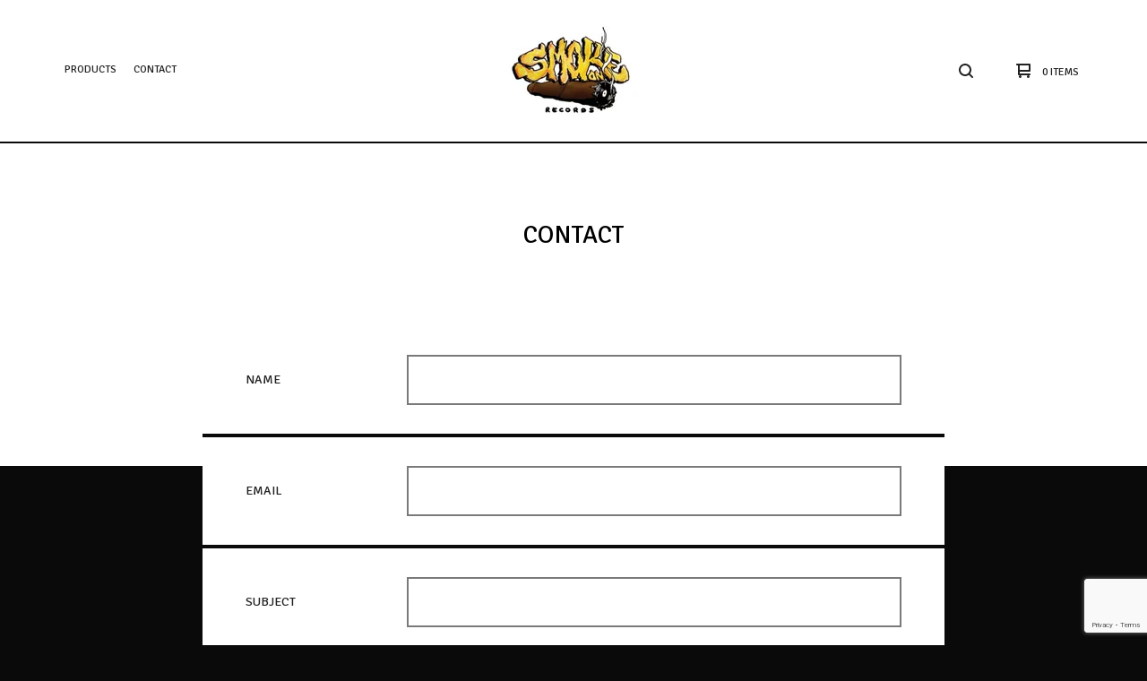

--- FILE ---
content_type: text/html; charset=utf-8
request_url: https://www.smokeonrecords.com/contact
body_size: 9194
content:

<!doctype html>
<html>
  <head>
    <title>Contact | Smoke On Records</title>
    <meta charset="utf-8">
    <meta name="viewport" content="width=device-width, initial-scale=1, maximum-scale=1, user-scalable=0">
    <link href="/theme_stylesheets/213047068/1689625935/theme.css" media="screen" rel="stylesheet" type="text/css">
    <!-- Served from Big Cartel Storefront -->
<!-- Big Cartel generated meta tags -->
<meta name="generator" content="Big Cartel" />
<meta name="author" content="Smoke On Records" />
<meta name="description" content="Contact Smoke On Records and we will get back to you soon." />
<meta name="referrer" content="strict-origin-when-cross-origin" />
<meta name="theme_name" content="Ranger" />
<meta name="theme_version" content="1.2.1" />
<meta property="og:type" content="website" />
<meta property="og:site_name" content="Smoke On Records" />
<meta property="og:title" content="Contact" />
<meta property="og:url" content="https://www.smokeonrecords.com/contact" />
<meta property="og:description" content="Contact Smoke On Records and we will get back to you soon." />
<meta property="og:image" content="https://assets.bigcartel.com/account_images/7543104/SOR-LOGO-2022+Kopie.jpg?auto=format&amp;fit=max&amp;h=1200&amp;w=1200" />
<meta property="og:image:secure_url" content="https://assets.bigcartel.com/account_images/7543104/SOR-LOGO-2022+Kopie.jpg?auto=format&amp;fit=max&amp;h=1200&amp;w=1200" />
<meta name="twitter:card" content="summary_large_image" />
<meta name="twitter:title" content="Contact" />
<meta name="twitter:description" content="Contact Smoke On Records and we will get back to you soon." />
<meta name="twitter:image" content="https://assets.bigcartel.com/account_images/7543104/SOR-LOGO-2022+Kopie.jpg?auto=format&amp;fit=max&amp;h=1200&amp;w=1200" />
<!-- end of generated meta tags -->

<!-- Big Cartel generated link tags -->
<link rel="preconnect" href="https://fonts.googleapis.com" />
<link rel="preconnect" href="https://fonts.gstatic.com" crossorigin="true" />
<link rel="stylesheet" href="//fonts.googleapis.com/css?family=Signika:300,400,500,700&amp;display=swap" type="text/css" title="Google Fonts" />
<link rel="canonical" href="https://www.smokeonrecords.com/contact" />
<link rel="alternate" href="https://www.smokeonrecords.com/products.xml" type="application/rss+xml" title="Product Feed" />
<link rel="icon" href="https://assets.bigcartel.com/account_favicons/33582/SOR-LOGO-2022111.png?auto=format&amp;fit=max&amp;h=32&amp;w=32" type="image/png" />
<link rel="apple-touch-icon" href="https://assets.bigcartel.com/account_favicons/33582/SOR-LOGO-2022111.png?auto=format&amp;fit=max&amp;h=180&amp;w=180" />
<!-- end of generated link tags -->

<!-- Big Cartel generated structured data -->
<script type="application/ld+json">
{"@context":"https://schema.org","@type":"BreadcrumbList","itemListElement":[{"@type":"ListItem","position":1,"name":"Home","item":"https://www.smokeonrecords.com/"},{"@type":"ListItem","position":2,"name":"Contact","item":"https://www.smokeonrecords.com/contact"}]}
</script>

<!-- end of generated structured data -->

<script>
  window.bigcartel = window.bigcartel || {};
  window.bigcartel = {
    ...window.bigcartel,
    ...{"account":{"id":3948406,"host":"www.smokeonrecords.com","bc_host":"smokeonrecords.bigcartel.com","currency":"EUR","country":{"code":"DE","name":"Germany"}},"theme":{"name":"Ranger","version":"1.2.1","colors":{"primary_text_color":"#222222","link_text_color":"#222222","link_hover_color":null,"background_color":"#0a0a0a","button_background_color":"#e15526","button_text_color":"#000000","button_hover_background_color":null}},"checkout":{"payments_enabled":true,"paypal_merchant_id":"7FZYE9FB22VT8"},"page":{"type":"contact"}}
  }
</script>
<script async src="https://www.paypal.com/sdk/js?client-id=AbPSFDwkxJ_Pxau-Ek8nKIMWIanP8jhAdSXX5MbFoCq_VkpAHX7DZEbfTARicVRWOVUgeUt44lu7oHF-&merchant-id=7FZYE9FB22VT8&currency=EUR&components=messages,buttons" data-partner-attribution-id="BigCartel_SP_PPCP" data-namespace="PayPalSDK"></script>
<script type="text/javascript">
  var _bcaq = _bcaq || [];
  _bcaq.push(['_setUrl','stats1.bigcartel.com']);_bcaq.push(['_trackVisit','3948406']);
  (function() {
    var bca = document.createElement('script'); bca.type = 'text/javascript'; bca.async = true;
    bca.src = '/stats.min.js';
    var s = document.getElementsByTagName('script')[0]; s.parentNode.insertBefore(bca, s);
  })();
</script>
<script src="/assets/currency-formatter-e6d2ec3fd19a4c813ec8b993b852eccecac4da727de1c7e1ecbf0a335278e93a.js"></script>
  
<style></style>
</head>
  <body id="contact" class="theme">
    <header class="header">
      <div class="wrapper">
        <div class="header-item header-nav">
          <ul class="header-nav-pages">
            <li class="category-nav">
              <a href="/products" title="Products">Products</a>
              
                
                  <ul class="category-dropdown">
                    
                      
                        <li><a title="View VINYL" href="/category/vinyl">VINYL</a></li>
                      
                        <li><a title="View 2xVinyl " href="/category/2xvinyl">2xVinyl </a></li>
                      
                        <li><a title="View Bundle" href="/category/bundle">Bundle</a></li>
                      
                        <li><a title="View CD" href="/category/cd">CD</a></li>
                      
                        <li><a title="View Tape" href="/category/tape">Tape</a></li>
                      
                        <li><a title="View Merch" href="/category/merch">Merch</a></li>
                      
                        <li><a title="View 4xVinyl" href="/category/4xvinyl">4xVinyl</a></li>
                      
                        <li><a title="View 2xCD" href="/category/2xcd">2xCD</a></li>
                      
                        <li><a title="View 2xTape" href="/category/2xtape">2xTape</a></li>
                      
                    
                    
                  </ul>
                
              
            </li>
            
            <li><a href="/contact" title="Contact">Contact</a></li>
          </ul>
        </div>
        <div class="header-item header-store-name image">
          <div class="store-title">
            
              <h1 class="header-title hide-header">Contact</h1>
            
            
            
              <a class="store-link" href="/" title="Smoke On Records"><img alt="Smoke On Records" src="https://assets.bigcartel.com/theme_images/42076525/300x100-NEW.jpg?auto=format&fit=max&h=200&w=600"></a>
            
          </div>
        </div>
        <div class="header-item header-search-cart">
          <ul class="search-cart-nav">
            <li class="cart">
              <a href="/cart" title="Cart">
                <svg width="16" height="16" viewBox="0 0 16 16" xmlns="http://www.w3.org/2000/svg"><path d="M15 9c.553 0 1-.447 1-1V1c0-.55-.45-1-1-1H1C.448 0 0 .447 0 1c0 .553.448 1 1 1h1v10c0 .55.45 1 1 1h12c.55 0 1-.45 1-1 0-.583-.447-1-1-1H4V9h11zM4 2h10v5H4V2z"/><circle cx="4.5" cy="14.5" r="1.5"/><circle cx="13.5" cy="14.5" r="1.5"/></svg>
                <span class="cart-num-items">0 Items</span>
              </a>
            </li>
            
              <li class="search-container">
                <form class="search-form" name="search" action="/products" method="get" accept-charset="utf8">
                  <input type="hidden" name="utf8" value='✓'>
                  <input class="search-input" id="search" name="search" placeholder="Search..." type="text" autocomplete="off" />
                  <a class="search-button"><svg width="16" height="16" viewBox="0 0 16 16" xmlns="http://www.w3.org/2000/svg"><path d="M15.707 14.293L12.595 11.2c-.002 0-.004 0-.006-.003C13.47 10.025 14 8.575 14 7c0-3.86-3.14-7-7-7S0 3.14 0 7s3.14 7 7 7c1.575 0 3.025-.53 4.196-1.41l.004.006 3.093 3.11c.195.196.45.294.707.294.256 0 .512-.098.707-.293.39-.39.39-1.023 0-1.414zM7 12c-2.757 0-5-2.243-5-5s2.243-5 5-5 5 2.243 5 5-2.243 5-5 5z"/></svg></a>
                </form>
              </li>
            
          </ul>
        </div>
        <a href="#" class="open-dropdown"><svg width="10" height="6" viewBox="0 0 10 6" xmlns="http://www.w3.org/2000/svg"><path d="M9.852 1.536c.2-.19.2-.496 0-.684L9.135.17c-.197-.19-.518-.19-.715 0L5.016 3.463 1.582.142c-.2-.19-.52-.19-.717 0L.148.825c-.197.188-.197.494 0 .684l4.508 4.35c.2.187.52.187.717 0l4.48-4.324z" /></svg></a>
      </div>
      <div class="mobile-navigation">
        <ul class="mobile-navigation-list">
          
            <li class="dropdown-search">
              <form class="search-form" name="search" action="/products" method="get" accept-charset="utf8">
                <input type="hidden" name="utf8" value='✓'>
                <input class="search-input" id="search" name="search" placeholder="Search..." type="text" autocomplete="off" />
              </form>
            </li>
          
          <li><a href="/products" title="Products">Products</a></li>
          
            
              
                
                  <li><a title="View VINYL" href="/category/vinyl">VINYL</a></li>
                
                  <li><a title="View 2xVinyl " href="/category/2xvinyl">2xVinyl </a></li>
                
                  <li><a title="View Bundle" href="/category/bundle">Bundle</a></li>
                
                  <li><a title="View CD" href="/category/cd">CD</a></li>
                
                  <li><a title="View Tape" href="/category/tape">Tape</a></li>
                
                  <li><a title="View Merch" href="/category/merch">Merch</a></li>
                
                  <li><a title="View 4xVinyl" href="/category/4xvinyl">4xVinyl</a></li>
                
                  <li><a title="View 2xCD" href="/category/2xcd">2xCD</a></li>
                
                  <li><a title="View 2xTape" href="/category/2xtape">2xTape</a></li>
                
              
              
            
          
          
          <li><a href="/contact" title="Contact">Contact</a></li>
          
            <li><a href="https://www.facebook.com/smokeonrecords/">Back to site</a></li>
          
          
            <li class="social-icons dropdown-icons">
              
                <a title="Instagram" href="https://www.instagram.com/smoke_on_records/"><svg xmlns="http://www.w3.org/2000/svg" viewBox="0 0 24 24"><circle cx="12" cy="12" r="4"/><path d="M23.9 7.1c-.2-4.4-2.6-6.8-7-7C15.7 0 15.3 0 12 0S8.3 0 7.1.1C2.7.3.3 2.7.1 7.1 0 8.3 0 8.7 0 12s0 3.7.1 4.9c.2 4.4 2.6 6.8 7 7 1.2.1 1.6.1 4.9.1s3.7 0 4.9-.1c4.4-.2 6.8-2.6 7-7 .1-1.2.1-1.6.1-4.9s0-3.7-.1-4.9zM12 18.2c-3.4 0-6.2-2.8-6.2-6.2S8.6 5.8 12 5.8s6.2 2.8 6.2 6.2c0 3.4-2.8 6.2-6.2 6.2zM18.4 7c-.8 0-1.4-.6-1.4-1.4 0-.8.6-1.4 1.4-1.4.8 0 1.4.6 1.4 1.4 0 .8-.6 1.4-1.4 1.4z"/></svg></a>
              
              
                <a title="Twitter" href="https://twitter.com/Smokeonrecords"><svg xmlns="http://www.w3.org/2000/svg" width="24" height="24" viewBox="0 0 24 24"><path d="M24 4.557c-.883.392-1.832.656-2.828.775 1.017-.61 1.798-1.574 2.165-2.724-.95.564-2.005.974-3.127 1.195-.897-.957-2.178-1.555-3.594-1.555-3.18 0-5.515 2.966-4.797 6.045C7.727 8.088 4.1 6.128 1.67 3.15.38 5.36 1.003 8.256 3.195 9.722c-.806-.026-1.566-.247-2.23-.616-.053 2.28 1.582 4.415 3.95 4.89-.693.188-1.452.232-2.224.084.626 1.957 2.444 3.38 4.6 3.42-2.07 1.623-4.678 2.348-7.29 2.04 2.18 1.397 4.768 2.212 7.548 2.212 9.142 0 14.307-7.72 13.995-14.646.962-.695 1.797-1.562 2.457-2.55z"/></svg></a>
              
              
                <a title="Facebook" href="https://www.facebook.com/smokeonrecords"><svg xmlns="http://www.w3.org/2000/svg" viewBox="0 0 24 24"><path d="M22.7 0H1.3C.6 0 0 .6 0 1.3v21.4c0 .7.6 1.3 1.3 1.3h11.5v-9.3H9.7v-3.6h3.1V8.4c0-3.1 1.9-4.8 4.7-4.8 1.3 0 2.5.1 2.8.1V7h-1.9c-1.5 0-1.8.7-1.8 1.8v2.3h3.6l-.5 3.6h-3.1V24h6.1c.7 0 1.3-.6 1.3-1.3V1.3c0-.7-.6-1.3-1.3-1.3z"/></svg></a>
              
    
                
              
          
          <li class="bigcartel-credit"><span class="badge"><a href="https://www.bigcartel.com/?utm_source=bigcartel&utm_medium=storefront&utm_campaign=3948406&utm_term=smokeonrecords" data-bc-hook="attribution">Powered by Big Cartel</a></span></li>
        </ul>
      </div>
    </header>
    <div id="pattern" class="pattern no-pattern">
      
      <canvas id="repeating-pattern">
    </div>
    <section class="content">
      
        <h1 class="page-title hide-mobile">Contact</h1>
<div class="page-content contact-page">
  
  
    <form method="post" action="/contact" class="contact-form">
      <div class="contact-form-block contact-name">
        <label for="name-input">Name</label>
        <div class="input-holder">
          <input type="text" name="name" id="{&quot;tabindex&quot;=&gt;1}" value="" tabindex="1" autocomplete="name" />
        </div>
      </div>
      <div class="contact-form-block contact-email">
        <label for="email-input">Email</label>
        <div class="input-holder">
          <input type="text" name="email" id="{&quot;tabindex&quot;=&gt;2}" value="" tabindex="2" autocomplete="email" />
        </div>
      </div>
      <div class="contact-form-block contact-subject">
        <label for="subject-input">Subject</label>
        <div class="input-holder">
          <input type="text" name="subject" id="{&quot;tabindex&quot;=&gt;3}" value="" tabindex="3" />
        </div>
      </div>
      <div class="contact-form-block contact-message">
        <label for="message-textarea">Message</label>
        <div class="input-holder">
          <textarea name="message" id="{&quot;tabindex&quot;=&gt;4}" tabindex="4" autocomplete="off">
</textarea>
        </div>
      </div>
      <div class="contact-form-block contact-spam">
        <label for="captcha-input">Spam check</label>
        <div class="input-holder captcha-holder">
          <input type="text" name="captcha" id="{&quot;tabindex&quot;=&gt;5}" value="" tabindex="5" autocapitalize="off" autocorrect="off" autocomplete="off" /> <img src="[data-uri]
C/xhBQAAACBjSFJNAAB6JgAAgIQAAPoAAACA6AAAdTAAAOpgAAA6mAAAF3Cc
ulE8AAAAAmJLR0T//xSrMc0AAAAQY2FOdgAAAJMAAABGAAAACwAAAArAHGot
AAANM0lEQVR42u2ceXSN59qHf9lJZEZkoJQ4qFmj4auhxFBD0TZUnVAzpaU0
0ZaaF+WgqFYpR6dPax5aQ49WiXn6ilYNKUoRQVA0gyHjvs4f7+vbiaHdIvZO
l/zW2ivZ73O/93s/z7XvZ9xruwCoQA+V3JwdQIH+WpkB0i8x0oZY6fw8qcq3
Ug/X3PuzOLtCBbqL9klpadLRJ6VZE6QBo6R/pUgbGkrer96fa5eC7j1/Kq2l
9HURafoaaV+clB5kXI9aKQ1PkILvA3xBpudTbZ8urd0ipfSQ+NW86Cv1fk8K
/uT+fBdAz6eq5yW1+UG6lCxlPCV5LJPabZVqrJf04/35LoCeT2VdJK3ylS5O
M943T5FGXpbkcf++C6DnQ6UNl1Z+KC0MkhQsBf4hTUqQwprljf+CJVs+1Fc7
pQlVJCVIskpjf5MKp0rHu0vW3yW1l1w3SMXLS77j7t1/QabnJ12XDtSWRreR
Dm+UPFtJz0+XyqyVap+Qqv4iVa4lhY2XnikjRaVLBx6998c4dcl2o5N02kM6
N1PKqCJVLyyV8JUsPzgrIucq41Up1CodnigpUOq7WRq1SNq4TRp+VDqbJslN
Cu4qRV6VnpkqNYmTvJrc23OcAv3aS9LG/5MWzpEOXZRcH5UsgVKp76WXl0ot
e0qerzg6Kucq7jdp5JPS/CvG+4HlpP5FpZWVpBnjpHPhUouZ0qCDUuhpyaeJ
5DtIslzMxcNwoDKXwJ4y8PTn4P2/oDngFwV1K0DP+jCgB9Q6A2u3OTIq5+tU
I+jZHSSjTer6wndAi/bgegrC2sKhyZAVnjfPcxz0ItAnHjwPmZWrDCVnwarP
gMtwtQms7w/l+kDNANi11GGROU7r4OA+sFa1XbLug4b1zTYpA4H+ELUYfHeB
tysc35T3YTgE+t63oWYRsFQwKuc1BT6eB8lLAKthc7oLhC4FSyOwXIduj0B8
WUdE5xh9uBkajICxLnDR27iWOR/qjQaXpka7lKkBQVchqB6sSIMbgcDPdjiP
hOTxEBsBi76DaEF8ububP3DoU07CI17mJ1lQazx8Pwysz9psDnWDVrVtNqoD
Ue0gfvmDju7BKqMkjEmEgESQCzx7A/YmGWXn5kOHjtnqbL7cg2FSB0iucGef
6elw9jpsfh8m74Rmn9zuQzLA300PDHrKazA2Hly6mYFUh87r4NzJnHY7IqFZ
G1uwLgnQ6zm4NBGSi8LlFQ7llGc68jR0XQZaZtSr4+NwepxRtj8DXjyfDVIv
0Bjj/yo7YME4bsvefhugVM87A87+KtXTsHV4pif4wtAQkKvZnZ+CHknAZZvN
tV9g8YvwyAVbwIXXw4CukFUU4hrDLDdYH+FsfPeuMxNh6BII+Azcp0KbopDZ
3Sj7abfRpd+sc6HuULSs8b+lCFRpCE3P/DVcycjyyTuNrD973egF7FGeQ/9j
Jwz5xhaYnz8M7mcrtybBOVfo7ZmzAgGxMNfPsEkZBjP+B6rFwqsHnInPPmVt
h6Qk2/vLP0H/OPALh+4tzItH4UR/8N9o1NezEFR8C7zX25+9i74zMj95PBCZ
+3jzHPqnn+YMeOB/sjXGGPiiIZROz2lTaC+cyMrp54MO4FEY3IAf3npQuO5P
R7caY/Xh8dkunod2MUa9thyzjb2NOtmXvfW/hLB/gfeLMDfR/uy9F+Up9IQY
KPs4qJI5Pn1lrDePToGPtkPLAPDpbxu/JKiWBHFLgPk5G271LAjeBS5nYEJ7
SK5tfxyZo4BB5putkLkVrJcNv3mh1IMQ+TV4ToK5heHCQCMDv0iHf6SB+z/s
yN4G0MgPfFubw6AF/P4NHhehWA/Y1RoyQ/KSjk15Cn1JKDz2q61iJcZChVeg
7BTw2gzaDgqxlfd9A07dAWZaVWg+HNQYvEtBzOv2x3C6K4w5AqP7wLJk2NoP
jr0KqcH3X7/0dFj1NVSsB+oDpevZl70e+8y5TSQs2QPpxyG5GQyvDkHZhkIV
hyn14Ep0XlK5XXkGPes6/FAN2vUBzwVgCQXLQnB5Fnx2g+fBnMDfrguXit/Z
1yeRUM4c86OS4dw0++MY0wz8r4NbAGi42egRMCvJfh+5nTkX2Q39om1j74g1
UMTs9UILw5pQ2yPOL4NPn4cnngTvLTD4MJweC1mX8oztXZVn0DPHQtwUWBwI
r/0E7dMh+gwsPg3vbQDvj8wJDNBhOGwtAwkv3+7nbAq88bFhG7IOPjJhXa8H
Sa3/PIaL5eCDWKjgZgNRMQXm/skGh73r3ltflZbDkJHQ6gVo1AX2NrP5zPCB
D4+ANoFlJ7TeCz+PzPnctK8gpTNktAIiwHrjAVK+RQ9kyZbVCK5eh6wJcCEE
3goFDQaPalClHLQYA9GzIKHuLTdWhl1RoCtgGQrhKcblpGSYtwD6eENC27s/
97dAaPG5DUzlONh30izMZfaWeAsqZ4KCzA/t69BhEPwUBpXaQfh5SEu2xXDj
e1ixDUrVgLoRMGI/JJ92HFB79MB35FJ6Q6kS4HIC3CLAszWUmgJvjAHK324f
EAJ61GjgP14AEuBgK3DrAoqEDzyAdnd4zhEo0wRUwwSWCDGuMHmr/dmr/VBk
E2wYC2eTIeUYNCgJvnVBAYZN0YYwOxp8vGFuEjAgZxxntkL3OrB2FvCBo3Ha
J4fsvc+dCb2i4J89YepWOPAepMbfbjfyHAR2Nhp36A44X8m43nU5eO0Dv76w
djRkVjRvMLN3aSKEzAGVsg/uzXXv5ErQdgv47zd6F5c28I0XZKyEpaXhcUHI
r+A109wtjIeqx6BiMOx6xdnoci+HQL9RBa75gLUkWOPvbHPwCvzTPG0qYYUZ
Zpd4cSAMKgkuYVA2HYa9dG9j7512rU4dhXeqQ3lvcDlms+2RCKd/hBVLoGkC
hD0F5Wab5W7gEQ3PXYSdR5yN7f7k0PP0uyk9FmKizcadDhWLQ2xDWDAI2ncC
S7B9gP2KwIxAONQTElLg19dgTVtYuA6SngerO1zrBEv7QC9/eDos29gdDsum
wbzLULYTzKsKbd+wlbvNhMaBzm6pvJFTod+cOW+aByE7QdXsz97B0fDY5+BS
3oTSB75sBn3rQEAMuIwAl3AIWAY1rbC6H1x/F9J/BOt4WNgbQsJtPns1gG7N
oNjvsOV9mLUdSjW2lb/TAi51dDauvJFjoOdy5lyoH7j3hccjYPUI257zweHQ
wT/b+vhbKN8Y/L4Bl7bgXhbckrP1AJtgcHNbOGes8Ga27eKSl6BxZWiZAgtf
h6NVoVuGucbfCP07AfewI5jflefQc7vutZQ0/kYOg24roOYQcOsF4cvhwkv8
/0w4ow1EbIFCj2bbynWHQm+DxxUY+DN0/AI8p2fzvwPOtbDFeLw/BB2wlT+y
C9xmw7EosO6Ab3tD4HpQZ1gVAen+zsaUt8o99Nye97bNeWK0cye0N2fdfsug
UgKEfAc+QfBCBhyZCJiHMYktYcIVsOw3/XUAl6FQsjm82wR4E9Imwcwe2Z45
FXpesYWd7guzBC6tzGHhMBT/AoZvAG7A77Nhyh4jhoExYO3hbER5L7ug5zZ7
b86c102Cpgthcn+4MsPmN6svrOwMIRGGvc9S8N4Eri/DkDKQcArItmu3uCmU
Lm/z73IYysdC7HuAuX2ZsAmqJ9hsAgvDAb9slQmDBjPBYk7S3Fxh7ttw1fyW
TmJpmNcbLjyA0638ortCjy9379/WuON57wo4fBCK/ALFWsFE8/AkNRQ2HYQu
TaDQcyB3sFSDkLLw4XGwds8Zz+kS0CDK9kzXilC7K8Svs9kke8O0d7IB3wQz
bzm8OOYOJdxNH/3gqVrORuB43RV69D2se/9KsUOgYx1QdXhyMoycCgOehwbr
ILgNWLzAcy6ER8OSUXD1k5z3JzWEMV3Ay9sWR60YWD0um9E0+KoRVPndZjMg
CK7Wz+nr8wAobm7V1l8K6/7tbASO159merTy7tsaY05A8LPgcw2eCIbQDlDM
CpZL4Lceep2HPf6Q9tjt936/DUKzdeseWTB/NqS+a7NJaA7NP7Mt4eq0ht0d
bvc15H3w32PYLFgF6ZOdjcDxctg6/WICDFkEfsvNrnc1hG2BfnNg8xBIjQGS
73xvvyfAx9cGvZEHJNzSLb8yErx3mYciH8OGIEiPud3XgCrgc9jYH7/UwIEt
nY/k0M2Zk1Nh8zWY8wxMWwJrOkHcRcisBJy9+301vjbO5W9C/7IuZFmMMmsQ
LFoO7ubRrb6EYbsgfTeQeruvb7tCxUQ4uRoo68ja5x85fEcua8q937PDI+e8
Iu4MZNWDP3bDOoF7C3Ot/x94ui9cS/wTZ00dXeP8p7/FDw1lNZNGl5U+6iol
LZVGFpPqrJdi2kpzqkmpIyTXmlKNGVLMc1JAhKQ3nR11/tXfArokZa2T5u+W
3q0gxUVK1i1S5ilJg6TMUVKfK9KEJlKgh6QGzo42f+tvA/2mjqVKMaWlbUOk
s4lSWKzUY6dUNUFyv48f1HuY9LeDXqD7V8HPjzyEKoD+EKoA+kOoAugPoQqg
P4QqgP4Q6r/mQkU2dkGTaAAAAABJRU5ErkJggg==
" id="captcha_image" width="125" height="50" alt="CAPTCHA Verification Image"/><input type="hidden" name="_utf8" value="✓" /><script src="https://www.google.com/recaptcha/api.js"></script><script src="/assets/contact-6976d753453bb7392dd2195bfb9fd56d685bbd2f8584586b8ddb76672a11009d.js"></script>
          <div class="captcha-instructions">Please enter the characters from the image.</div>
        </div>
      </div>
      <div class="contact-form-block contact-send">
        <button class="button" type="submit" name="submit" title="Send message" tabindex="6">Send message</button>
      </div>
    </form>
  
</div>


      
    </section>
    <footer class="footer">
      <div class="wrapper">
        <nav class="footernav">
          <h4><a href="/products" title="Products">Products</a></h4>
          <ul>
            
              <li><a title="View VINYL" href="/category/vinyl">VINYL</a></li>
            
              <li><a title="View 2xVinyl " href="/category/2xvinyl">2xVinyl </a></li>
            
              <li><a title="View Bundle" href="/category/bundle">Bundle</a></li>
            
              <li><a title="View CD" href="/category/cd">CD</a></li>
            
              <li><a title="View Tape" href="/category/tape">Tape</a></li>
            
              <li><a title="View Merch" href="/category/merch">Merch</a></li>
            
              <li><a title="View 4xVinyl" href="/category/4xvinyl">4xVinyl</a></li>
            
              <li><a title="View 2xCD" href="/category/2xcd">2xCD</a></li>
            
              <li><a title="View 2xTape" href="/category/2xtape">2xTape</a></li>
            
          </ul>
        </nav>
        <nav class="footernav">
          <h4>Pages</h4>
          <ul>
            
            <li><a href="/contact" title="Contact">Contact</a></li>
            
              <li><a href="https://www.facebook.com/smokeonrecords/">Back to site</a></li>
            
          </ul>
        </nav>
        
          <nav class="footernav">
            <h4>Social</h4>
            <ul class="social-icons">
              
                <li><a title="Instagram" href="https://www.instagram.com/smoke_on_records/"><svg xmlns="http://www.w3.org/2000/svg" viewBox="0 0 24 24"><circle cx="12" cy="12" r="4"/><path d="M23.9 7.1c-.2-4.4-2.6-6.8-7-7C15.7 0 15.3 0 12 0S8.3 0 7.1.1C2.7.3.3 2.7.1 7.1 0 8.3 0 8.7 0 12s0 3.7.1 4.9c.2 4.4 2.6 6.8 7 7 1.2.1 1.6.1 4.9.1s3.7 0 4.9-.1c4.4-.2 6.8-2.6 7-7 .1-1.2.1-1.6.1-4.9s0-3.7-.1-4.9zM12 18.2c-3.4 0-6.2-2.8-6.2-6.2S8.6 5.8 12 5.8s6.2 2.8 6.2 6.2c0 3.4-2.8 6.2-6.2 6.2zM18.4 7c-.8 0-1.4-.6-1.4-1.4 0-.8.6-1.4 1.4-1.4.8 0 1.4.6 1.4 1.4 0 .8-.6 1.4-1.4 1.4z"/></svg><span>Instagram</span></a></li>
              
              
                <li><a title="Twitter" href="https://twitter.com/Smokeonrecords"><svg xmlns="http://www.w3.org/2000/svg" width="24" height="24" viewBox="0 0 24 24"><path d="M24 4.557c-.883.392-1.832.656-2.828.775 1.017-.61 1.798-1.574 2.165-2.724-.95.564-2.005.974-3.127 1.195-.897-.957-2.178-1.555-3.594-1.555-3.18 0-5.515 2.966-4.797 6.045C7.727 8.088 4.1 6.128 1.67 3.15.38 5.36 1.003 8.256 3.195 9.722c-.806-.026-1.566-.247-2.23-.616-.053 2.28 1.582 4.415 3.95 4.89-.693.188-1.452.232-2.224.084.626 1.957 2.444 3.38 4.6 3.42-2.07 1.623-4.678 2.348-7.29 2.04 2.18 1.397 4.768 2.212 7.548 2.212 9.142 0 14.307-7.72 13.995-14.646.962-.695 1.797-1.562 2.457-2.55z"/></svg><span>Twitter</span></a></li>
              
              
                <li><a title="Facebook" href="https://www.facebook.com/smokeonrecords"><svg xmlns="http://www.w3.org/2000/svg" viewBox="0 0 24 24"><path d="M22.7 0H1.3C.6 0 0 .6 0 1.3v21.4c0 .7.6 1.3 1.3 1.3h11.5v-9.3H9.7v-3.6h3.1V8.4c0-3.1 1.9-4.8 4.7-4.8 1.3 0 2.5.1 2.8.1V7h-1.9c-1.5 0-1.8.7-1.8 1.8v2.3h3.6l-.5 3.6h-3.1V24h6.1c.7 0 1.3-.6 1.3-1.3V1.3c0-.7-.6-1.3-1.3-1.3z"/></svg><span>Facebook</span></a></li>
              
                
              
            </ul>
          </nav>
        
        <cite class="bigcartel-credit"><span class="badge"><a href="https://www.bigcartel.com/?utm_source=bigcartel&utm_medium=storefront&utm_campaign=3948406&utm_term=smokeonrecords" data-bc-hook="attribution">Powered by Big Cartel</a></span></cite>
      </div>
    </footer>
    
      <a class="footer-cart" href="/cart" style="display:none;">
        <svg width="16" height="16" viewBox="0 0 16 16" xmlns="http://www.w3.org/2000/svg"><path d="M15 9c.553 0 1-.447 1-1V1c0-.55-.45-1-1-1H1C.448 0 0 .447 0 1c0 .553.448 1 1 1h1v10c0 .55.45 1 1 1h12c.55 0 1-.45 1-1 0-.583-.447-1-1-1H4V9h11zM4 2h10v5H4V2z"/><circle cx="4.5" cy="14.5" r="1.5"/><circle cx="13.5" cy="14.5" r="1.5"/></svg>
        <span class="cart-num-items">0 Items</span>
      </a>
    
    <script src="//ajax.googleapis.com/ajax/libs/jquery/1.12.0/jquery.min.js" type="text/javascript"></script>
    <script src="https://assets.bigcartel.com/api/6/api.eur.js?v=1" type="text/javascript"></script>
    <script type="text/javascript" charset="utf-8">
      $(function() {
        Store.init('contact', {
          primary_color: "#ffffff",
          secondary_color: "#555555",
          pattern_style: "no-pattern",
          store_name: "Smoke On Records"
        });
      });
    </script>
    <script src="https://assets.bigcartel.com/theme_assets/109/1.2.1/theme.js?v=1" type="text/javascript"></script>
    
  <!-- Smartsupp Live Chat script -->
<script type="text/javascript">
var _smartsupp = _smartsupp || {};
_smartsupp.key = 'a99e797d7e915d8f7c157ad316936152a496745a';
window.smartsupp||(function(d) {
  var s,c,o=smartsupp=function(){ o._.push(arguments)};o._=[];
  s=d.getElementsByTagName('script')[0];c=d.createElement('script');
  c.type='text/javascript';c.charset='utf-8';c.async=true;
  c.src='https://www.smartsuppchat.com/loader.js?';s.parentNode.insertBefore(c,s);
})(document);
</script>
<noscript> Powered by <a href=“https://www.smartsupp.com” target=“_blank”>Smartsupp</a></noscript>

<script defer src="https://static.cloudflareinsights.com/beacon.min.js/vcd15cbe7772f49c399c6a5babf22c1241717689176015" integrity="sha512-ZpsOmlRQV6y907TI0dKBHq9Md29nnaEIPlkf84rnaERnq6zvWvPUqr2ft8M1aS28oN72PdrCzSjY4U6VaAw1EQ==" data-cf-beacon='{"rayId":"9c2df6259b0eecfa","version":"2025.9.1","serverTiming":{"name":{"cfExtPri":true,"cfEdge":true,"cfOrigin":true,"cfL4":true,"cfSpeedBrain":true,"cfCacheStatus":true}},"token":"44d6648085c9451aa740849b0372227e","b":1}' crossorigin="anonymous"></script>
</body>
</html>


--- FILE ---
content_type: text/html; charset=utf-8
request_url: https://www.google.com/recaptcha/api2/anchor?ar=1&k=6LdINdkZAAAAAHvIaXX0SOfiy_lbvtByKCkWpMeC&co=aHR0cHM6Ly93d3cuc21va2VvbnJlY29yZHMuY29tOjQ0Mw..&hl=en&v=PoyoqOPhxBO7pBk68S4YbpHZ&size=invisible&sa=submit&anchor-ms=20000&execute-ms=30000&cb=spololvikjdz
body_size: 49417
content:
<!DOCTYPE HTML><html dir="ltr" lang="en"><head><meta http-equiv="Content-Type" content="text/html; charset=UTF-8">
<meta http-equiv="X-UA-Compatible" content="IE=edge">
<title>reCAPTCHA</title>
<style type="text/css">
/* cyrillic-ext */
@font-face {
  font-family: 'Roboto';
  font-style: normal;
  font-weight: 400;
  font-stretch: 100%;
  src: url(//fonts.gstatic.com/s/roboto/v48/KFO7CnqEu92Fr1ME7kSn66aGLdTylUAMa3GUBHMdazTgWw.woff2) format('woff2');
  unicode-range: U+0460-052F, U+1C80-1C8A, U+20B4, U+2DE0-2DFF, U+A640-A69F, U+FE2E-FE2F;
}
/* cyrillic */
@font-face {
  font-family: 'Roboto';
  font-style: normal;
  font-weight: 400;
  font-stretch: 100%;
  src: url(//fonts.gstatic.com/s/roboto/v48/KFO7CnqEu92Fr1ME7kSn66aGLdTylUAMa3iUBHMdazTgWw.woff2) format('woff2');
  unicode-range: U+0301, U+0400-045F, U+0490-0491, U+04B0-04B1, U+2116;
}
/* greek-ext */
@font-face {
  font-family: 'Roboto';
  font-style: normal;
  font-weight: 400;
  font-stretch: 100%;
  src: url(//fonts.gstatic.com/s/roboto/v48/KFO7CnqEu92Fr1ME7kSn66aGLdTylUAMa3CUBHMdazTgWw.woff2) format('woff2');
  unicode-range: U+1F00-1FFF;
}
/* greek */
@font-face {
  font-family: 'Roboto';
  font-style: normal;
  font-weight: 400;
  font-stretch: 100%;
  src: url(//fonts.gstatic.com/s/roboto/v48/KFO7CnqEu92Fr1ME7kSn66aGLdTylUAMa3-UBHMdazTgWw.woff2) format('woff2');
  unicode-range: U+0370-0377, U+037A-037F, U+0384-038A, U+038C, U+038E-03A1, U+03A3-03FF;
}
/* math */
@font-face {
  font-family: 'Roboto';
  font-style: normal;
  font-weight: 400;
  font-stretch: 100%;
  src: url(//fonts.gstatic.com/s/roboto/v48/KFO7CnqEu92Fr1ME7kSn66aGLdTylUAMawCUBHMdazTgWw.woff2) format('woff2');
  unicode-range: U+0302-0303, U+0305, U+0307-0308, U+0310, U+0312, U+0315, U+031A, U+0326-0327, U+032C, U+032F-0330, U+0332-0333, U+0338, U+033A, U+0346, U+034D, U+0391-03A1, U+03A3-03A9, U+03B1-03C9, U+03D1, U+03D5-03D6, U+03F0-03F1, U+03F4-03F5, U+2016-2017, U+2034-2038, U+203C, U+2040, U+2043, U+2047, U+2050, U+2057, U+205F, U+2070-2071, U+2074-208E, U+2090-209C, U+20D0-20DC, U+20E1, U+20E5-20EF, U+2100-2112, U+2114-2115, U+2117-2121, U+2123-214F, U+2190, U+2192, U+2194-21AE, U+21B0-21E5, U+21F1-21F2, U+21F4-2211, U+2213-2214, U+2216-22FF, U+2308-230B, U+2310, U+2319, U+231C-2321, U+2336-237A, U+237C, U+2395, U+239B-23B7, U+23D0, U+23DC-23E1, U+2474-2475, U+25AF, U+25B3, U+25B7, U+25BD, U+25C1, U+25CA, U+25CC, U+25FB, U+266D-266F, U+27C0-27FF, U+2900-2AFF, U+2B0E-2B11, U+2B30-2B4C, U+2BFE, U+3030, U+FF5B, U+FF5D, U+1D400-1D7FF, U+1EE00-1EEFF;
}
/* symbols */
@font-face {
  font-family: 'Roboto';
  font-style: normal;
  font-weight: 400;
  font-stretch: 100%;
  src: url(//fonts.gstatic.com/s/roboto/v48/KFO7CnqEu92Fr1ME7kSn66aGLdTylUAMaxKUBHMdazTgWw.woff2) format('woff2');
  unicode-range: U+0001-000C, U+000E-001F, U+007F-009F, U+20DD-20E0, U+20E2-20E4, U+2150-218F, U+2190, U+2192, U+2194-2199, U+21AF, U+21E6-21F0, U+21F3, U+2218-2219, U+2299, U+22C4-22C6, U+2300-243F, U+2440-244A, U+2460-24FF, U+25A0-27BF, U+2800-28FF, U+2921-2922, U+2981, U+29BF, U+29EB, U+2B00-2BFF, U+4DC0-4DFF, U+FFF9-FFFB, U+10140-1018E, U+10190-1019C, U+101A0, U+101D0-101FD, U+102E0-102FB, U+10E60-10E7E, U+1D2C0-1D2D3, U+1D2E0-1D37F, U+1F000-1F0FF, U+1F100-1F1AD, U+1F1E6-1F1FF, U+1F30D-1F30F, U+1F315, U+1F31C, U+1F31E, U+1F320-1F32C, U+1F336, U+1F378, U+1F37D, U+1F382, U+1F393-1F39F, U+1F3A7-1F3A8, U+1F3AC-1F3AF, U+1F3C2, U+1F3C4-1F3C6, U+1F3CA-1F3CE, U+1F3D4-1F3E0, U+1F3ED, U+1F3F1-1F3F3, U+1F3F5-1F3F7, U+1F408, U+1F415, U+1F41F, U+1F426, U+1F43F, U+1F441-1F442, U+1F444, U+1F446-1F449, U+1F44C-1F44E, U+1F453, U+1F46A, U+1F47D, U+1F4A3, U+1F4B0, U+1F4B3, U+1F4B9, U+1F4BB, U+1F4BF, U+1F4C8-1F4CB, U+1F4D6, U+1F4DA, U+1F4DF, U+1F4E3-1F4E6, U+1F4EA-1F4ED, U+1F4F7, U+1F4F9-1F4FB, U+1F4FD-1F4FE, U+1F503, U+1F507-1F50B, U+1F50D, U+1F512-1F513, U+1F53E-1F54A, U+1F54F-1F5FA, U+1F610, U+1F650-1F67F, U+1F687, U+1F68D, U+1F691, U+1F694, U+1F698, U+1F6AD, U+1F6B2, U+1F6B9-1F6BA, U+1F6BC, U+1F6C6-1F6CF, U+1F6D3-1F6D7, U+1F6E0-1F6EA, U+1F6F0-1F6F3, U+1F6F7-1F6FC, U+1F700-1F7FF, U+1F800-1F80B, U+1F810-1F847, U+1F850-1F859, U+1F860-1F887, U+1F890-1F8AD, U+1F8B0-1F8BB, U+1F8C0-1F8C1, U+1F900-1F90B, U+1F93B, U+1F946, U+1F984, U+1F996, U+1F9E9, U+1FA00-1FA6F, U+1FA70-1FA7C, U+1FA80-1FA89, U+1FA8F-1FAC6, U+1FACE-1FADC, U+1FADF-1FAE9, U+1FAF0-1FAF8, U+1FB00-1FBFF;
}
/* vietnamese */
@font-face {
  font-family: 'Roboto';
  font-style: normal;
  font-weight: 400;
  font-stretch: 100%;
  src: url(//fonts.gstatic.com/s/roboto/v48/KFO7CnqEu92Fr1ME7kSn66aGLdTylUAMa3OUBHMdazTgWw.woff2) format('woff2');
  unicode-range: U+0102-0103, U+0110-0111, U+0128-0129, U+0168-0169, U+01A0-01A1, U+01AF-01B0, U+0300-0301, U+0303-0304, U+0308-0309, U+0323, U+0329, U+1EA0-1EF9, U+20AB;
}
/* latin-ext */
@font-face {
  font-family: 'Roboto';
  font-style: normal;
  font-weight: 400;
  font-stretch: 100%;
  src: url(//fonts.gstatic.com/s/roboto/v48/KFO7CnqEu92Fr1ME7kSn66aGLdTylUAMa3KUBHMdazTgWw.woff2) format('woff2');
  unicode-range: U+0100-02BA, U+02BD-02C5, U+02C7-02CC, U+02CE-02D7, U+02DD-02FF, U+0304, U+0308, U+0329, U+1D00-1DBF, U+1E00-1E9F, U+1EF2-1EFF, U+2020, U+20A0-20AB, U+20AD-20C0, U+2113, U+2C60-2C7F, U+A720-A7FF;
}
/* latin */
@font-face {
  font-family: 'Roboto';
  font-style: normal;
  font-weight: 400;
  font-stretch: 100%;
  src: url(//fonts.gstatic.com/s/roboto/v48/KFO7CnqEu92Fr1ME7kSn66aGLdTylUAMa3yUBHMdazQ.woff2) format('woff2');
  unicode-range: U+0000-00FF, U+0131, U+0152-0153, U+02BB-02BC, U+02C6, U+02DA, U+02DC, U+0304, U+0308, U+0329, U+2000-206F, U+20AC, U+2122, U+2191, U+2193, U+2212, U+2215, U+FEFF, U+FFFD;
}
/* cyrillic-ext */
@font-face {
  font-family: 'Roboto';
  font-style: normal;
  font-weight: 500;
  font-stretch: 100%;
  src: url(//fonts.gstatic.com/s/roboto/v48/KFO7CnqEu92Fr1ME7kSn66aGLdTylUAMa3GUBHMdazTgWw.woff2) format('woff2');
  unicode-range: U+0460-052F, U+1C80-1C8A, U+20B4, U+2DE0-2DFF, U+A640-A69F, U+FE2E-FE2F;
}
/* cyrillic */
@font-face {
  font-family: 'Roboto';
  font-style: normal;
  font-weight: 500;
  font-stretch: 100%;
  src: url(//fonts.gstatic.com/s/roboto/v48/KFO7CnqEu92Fr1ME7kSn66aGLdTylUAMa3iUBHMdazTgWw.woff2) format('woff2');
  unicode-range: U+0301, U+0400-045F, U+0490-0491, U+04B0-04B1, U+2116;
}
/* greek-ext */
@font-face {
  font-family: 'Roboto';
  font-style: normal;
  font-weight: 500;
  font-stretch: 100%;
  src: url(//fonts.gstatic.com/s/roboto/v48/KFO7CnqEu92Fr1ME7kSn66aGLdTylUAMa3CUBHMdazTgWw.woff2) format('woff2');
  unicode-range: U+1F00-1FFF;
}
/* greek */
@font-face {
  font-family: 'Roboto';
  font-style: normal;
  font-weight: 500;
  font-stretch: 100%;
  src: url(//fonts.gstatic.com/s/roboto/v48/KFO7CnqEu92Fr1ME7kSn66aGLdTylUAMa3-UBHMdazTgWw.woff2) format('woff2');
  unicode-range: U+0370-0377, U+037A-037F, U+0384-038A, U+038C, U+038E-03A1, U+03A3-03FF;
}
/* math */
@font-face {
  font-family: 'Roboto';
  font-style: normal;
  font-weight: 500;
  font-stretch: 100%;
  src: url(//fonts.gstatic.com/s/roboto/v48/KFO7CnqEu92Fr1ME7kSn66aGLdTylUAMawCUBHMdazTgWw.woff2) format('woff2');
  unicode-range: U+0302-0303, U+0305, U+0307-0308, U+0310, U+0312, U+0315, U+031A, U+0326-0327, U+032C, U+032F-0330, U+0332-0333, U+0338, U+033A, U+0346, U+034D, U+0391-03A1, U+03A3-03A9, U+03B1-03C9, U+03D1, U+03D5-03D6, U+03F0-03F1, U+03F4-03F5, U+2016-2017, U+2034-2038, U+203C, U+2040, U+2043, U+2047, U+2050, U+2057, U+205F, U+2070-2071, U+2074-208E, U+2090-209C, U+20D0-20DC, U+20E1, U+20E5-20EF, U+2100-2112, U+2114-2115, U+2117-2121, U+2123-214F, U+2190, U+2192, U+2194-21AE, U+21B0-21E5, U+21F1-21F2, U+21F4-2211, U+2213-2214, U+2216-22FF, U+2308-230B, U+2310, U+2319, U+231C-2321, U+2336-237A, U+237C, U+2395, U+239B-23B7, U+23D0, U+23DC-23E1, U+2474-2475, U+25AF, U+25B3, U+25B7, U+25BD, U+25C1, U+25CA, U+25CC, U+25FB, U+266D-266F, U+27C0-27FF, U+2900-2AFF, U+2B0E-2B11, U+2B30-2B4C, U+2BFE, U+3030, U+FF5B, U+FF5D, U+1D400-1D7FF, U+1EE00-1EEFF;
}
/* symbols */
@font-face {
  font-family: 'Roboto';
  font-style: normal;
  font-weight: 500;
  font-stretch: 100%;
  src: url(//fonts.gstatic.com/s/roboto/v48/KFO7CnqEu92Fr1ME7kSn66aGLdTylUAMaxKUBHMdazTgWw.woff2) format('woff2');
  unicode-range: U+0001-000C, U+000E-001F, U+007F-009F, U+20DD-20E0, U+20E2-20E4, U+2150-218F, U+2190, U+2192, U+2194-2199, U+21AF, U+21E6-21F0, U+21F3, U+2218-2219, U+2299, U+22C4-22C6, U+2300-243F, U+2440-244A, U+2460-24FF, U+25A0-27BF, U+2800-28FF, U+2921-2922, U+2981, U+29BF, U+29EB, U+2B00-2BFF, U+4DC0-4DFF, U+FFF9-FFFB, U+10140-1018E, U+10190-1019C, U+101A0, U+101D0-101FD, U+102E0-102FB, U+10E60-10E7E, U+1D2C0-1D2D3, U+1D2E0-1D37F, U+1F000-1F0FF, U+1F100-1F1AD, U+1F1E6-1F1FF, U+1F30D-1F30F, U+1F315, U+1F31C, U+1F31E, U+1F320-1F32C, U+1F336, U+1F378, U+1F37D, U+1F382, U+1F393-1F39F, U+1F3A7-1F3A8, U+1F3AC-1F3AF, U+1F3C2, U+1F3C4-1F3C6, U+1F3CA-1F3CE, U+1F3D4-1F3E0, U+1F3ED, U+1F3F1-1F3F3, U+1F3F5-1F3F7, U+1F408, U+1F415, U+1F41F, U+1F426, U+1F43F, U+1F441-1F442, U+1F444, U+1F446-1F449, U+1F44C-1F44E, U+1F453, U+1F46A, U+1F47D, U+1F4A3, U+1F4B0, U+1F4B3, U+1F4B9, U+1F4BB, U+1F4BF, U+1F4C8-1F4CB, U+1F4D6, U+1F4DA, U+1F4DF, U+1F4E3-1F4E6, U+1F4EA-1F4ED, U+1F4F7, U+1F4F9-1F4FB, U+1F4FD-1F4FE, U+1F503, U+1F507-1F50B, U+1F50D, U+1F512-1F513, U+1F53E-1F54A, U+1F54F-1F5FA, U+1F610, U+1F650-1F67F, U+1F687, U+1F68D, U+1F691, U+1F694, U+1F698, U+1F6AD, U+1F6B2, U+1F6B9-1F6BA, U+1F6BC, U+1F6C6-1F6CF, U+1F6D3-1F6D7, U+1F6E0-1F6EA, U+1F6F0-1F6F3, U+1F6F7-1F6FC, U+1F700-1F7FF, U+1F800-1F80B, U+1F810-1F847, U+1F850-1F859, U+1F860-1F887, U+1F890-1F8AD, U+1F8B0-1F8BB, U+1F8C0-1F8C1, U+1F900-1F90B, U+1F93B, U+1F946, U+1F984, U+1F996, U+1F9E9, U+1FA00-1FA6F, U+1FA70-1FA7C, U+1FA80-1FA89, U+1FA8F-1FAC6, U+1FACE-1FADC, U+1FADF-1FAE9, U+1FAF0-1FAF8, U+1FB00-1FBFF;
}
/* vietnamese */
@font-face {
  font-family: 'Roboto';
  font-style: normal;
  font-weight: 500;
  font-stretch: 100%;
  src: url(//fonts.gstatic.com/s/roboto/v48/KFO7CnqEu92Fr1ME7kSn66aGLdTylUAMa3OUBHMdazTgWw.woff2) format('woff2');
  unicode-range: U+0102-0103, U+0110-0111, U+0128-0129, U+0168-0169, U+01A0-01A1, U+01AF-01B0, U+0300-0301, U+0303-0304, U+0308-0309, U+0323, U+0329, U+1EA0-1EF9, U+20AB;
}
/* latin-ext */
@font-face {
  font-family: 'Roboto';
  font-style: normal;
  font-weight: 500;
  font-stretch: 100%;
  src: url(//fonts.gstatic.com/s/roboto/v48/KFO7CnqEu92Fr1ME7kSn66aGLdTylUAMa3KUBHMdazTgWw.woff2) format('woff2');
  unicode-range: U+0100-02BA, U+02BD-02C5, U+02C7-02CC, U+02CE-02D7, U+02DD-02FF, U+0304, U+0308, U+0329, U+1D00-1DBF, U+1E00-1E9F, U+1EF2-1EFF, U+2020, U+20A0-20AB, U+20AD-20C0, U+2113, U+2C60-2C7F, U+A720-A7FF;
}
/* latin */
@font-face {
  font-family: 'Roboto';
  font-style: normal;
  font-weight: 500;
  font-stretch: 100%;
  src: url(//fonts.gstatic.com/s/roboto/v48/KFO7CnqEu92Fr1ME7kSn66aGLdTylUAMa3yUBHMdazQ.woff2) format('woff2');
  unicode-range: U+0000-00FF, U+0131, U+0152-0153, U+02BB-02BC, U+02C6, U+02DA, U+02DC, U+0304, U+0308, U+0329, U+2000-206F, U+20AC, U+2122, U+2191, U+2193, U+2212, U+2215, U+FEFF, U+FFFD;
}
/* cyrillic-ext */
@font-face {
  font-family: 'Roboto';
  font-style: normal;
  font-weight: 900;
  font-stretch: 100%;
  src: url(//fonts.gstatic.com/s/roboto/v48/KFO7CnqEu92Fr1ME7kSn66aGLdTylUAMa3GUBHMdazTgWw.woff2) format('woff2');
  unicode-range: U+0460-052F, U+1C80-1C8A, U+20B4, U+2DE0-2DFF, U+A640-A69F, U+FE2E-FE2F;
}
/* cyrillic */
@font-face {
  font-family: 'Roboto';
  font-style: normal;
  font-weight: 900;
  font-stretch: 100%;
  src: url(//fonts.gstatic.com/s/roboto/v48/KFO7CnqEu92Fr1ME7kSn66aGLdTylUAMa3iUBHMdazTgWw.woff2) format('woff2');
  unicode-range: U+0301, U+0400-045F, U+0490-0491, U+04B0-04B1, U+2116;
}
/* greek-ext */
@font-face {
  font-family: 'Roboto';
  font-style: normal;
  font-weight: 900;
  font-stretch: 100%;
  src: url(//fonts.gstatic.com/s/roboto/v48/KFO7CnqEu92Fr1ME7kSn66aGLdTylUAMa3CUBHMdazTgWw.woff2) format('woff2');
  unicode-range: U+1F00-1FFF;
}
/* greek */
@font-face {
  font-family: 'Roboto';
  font-style: normal;
  font-weight: 900;
  font-stretch: 100%;
  src: url(//fonts.gstatic.com/s/roboto/v48/KFO7CnqEu92Fr1ME7kSn66aGLdTylUAMa3-UBHMdazTgWw.woff2) format('woff2');
  unicode-range: U+0370-0377, U+037A-037F, U+0384-038A, U+038C, U+038E-03A1, U+03A3-03FF;
}
/* math */
@font-face {
  font-family: 'Roboto';
  font-style: normal;
  font-weight: 900;
  font-stretch: 100%;
  src: url(//fonts.gstatic.com/s/roboto/v48/KFO7CnqEu92Fr1ME7kSn66aGLdTylUAMawCUBHMdazTgWw.woff2) format('woff2');
  unicode-range: U+0302-0303, U+0305, U+0307-0308, U+0310, U+0312, U+0315, U+031A, U+0326-0327, U+032C, U+032F-0330, U+0332-0333, U+0338, U+033A, U+0346, U+034D, U+0391-03A1, U+03A3-03A9, U+03B1-03C9, U+03D1, U+03D5-03D6, U+03F0-03F1, U+03F4-03F5, U+2016-2017, U+2034-2038, U+203C, U+2040, U+2043, U+2047, U+2050, U+2057, U+205F, U+2070-2071, U+2074-208E, U+2090-209C, U+20D0-20DC, U+20E1, U+20E5-20EF, U+2100-2112, U+2114-2115, U+2117-2121, U+2123-214F, U+2190, U+2192, U+2194-21AE, U+21B0-21E5, U+21F1-21F2, U+21F4-2211, U+2213-2214, U+2216-22FF, U+2308-230B, U+2310, U+2319, U+231C-2321, U+2336-237A, U+237C, U+2395, U+239B-23B7, U+23D0, U+23DC-23E1, U+2474-2475, U+25AF, U+25B3, U+25B7, U+25BD, U+25C1, U+25CA, U+25CC, U+25FB, U+266D-266F, U+27C0-27FF, U+2900-2AFF, U+2B0E-2B11, U+2B30-2B4C, U+2BFE, U+3030, U+FF5B, U+FF5D, U+1D400-1D7FF, U+1EE00-1EEFF;
}
/* symbols */
@font-face {
  font-family: 'Roboto';
  font-style: normal;
  font-weight: 900;
  font-stretch: 100%;
  src: url(//fonts.gstatic.com/s/roboto/v48/KFO7CnqEu92Fr1ME7kSn66aGLdTylUAMaxKUBHMdazTgWw.woff2) format('woff2');
  unicode-range: U+0001-000C, U+000E-001F, U+007F-009F, U+20DD-20E0, U+20E2-20E4, U+2150-218F, U+2190, U+2192, U+2194-2199, U+21AF, U+21E6-21F0, U+21F3, U+2218-2219, U+2299, U+22C4-22C6, U+2300-243F, U+2440-244A, U+2460-24FF, U+25A0-27BF, U+2800-28FF, U+2921-2922, U+2981, U+29BF, U+29EB, U+2B00-2BFF, U+4DC0-4DFF, U+FFF9-FFFB, U+10140-1018E, U+10190-1019C, U+101A0, U+101D0-101FD, U+102E0-102FB, U+10E60-10E7E, U+1D2C0-1D2D3, U+1D2E0-1D37F, U+1F000-1F0FF, U+1F100-1F1AD, U+1F1E6-1F1FF, U+1F30D-1F30F, U+1F315, U+1F31C, U+1F31E, U+1F320-1F32C, U+1F336, U+1F378, U+1F37D, U+1F382, U+1F393-1F39F, U+1F3A7-1F3A8, U+1F3AC-1F3AF, U+1F3C2, U+1F3C4-1F3C6, U+1F3CA-1F3CE, U+1F3D4-1F3E0, U+1F3ED, U+1F3F1-1F3F3, U+1F3F5-1F3F7, U+1F408, U+1F415, U+1F41F, U+1F426, U+1F43F, U+1F441-1F442, U+1F444, U+1F446-1F449, U+1F44C-1F44E, U+1F453, U+1F46A, U+1F47D, U+1F4A3, U+1F4B0, U+1F4B3, U+1F4B9, U+1F4BB, U+1F4BF, U+1F4C8-1F4CB, U+1F4D6, U+1F4DA, U+1F4DF, U+1F4E3-1F4E6, U+1F4EA-1F4ED, U+1F4F7, U+1F4F9-1F4FB, U+1F4FD-1F4FE, U+1F503, U+1F507-1F50B, U+1F50D, U+1F512-1F513, U+1F53E-1F54A, U+1F54F-1F5FA, U+1F610, U+1F650-1F67F, U+1F687, U+1F68D, U+1F691, U+1F694, U+1F698, U+1F6AD, U+1F6B2, U+1F6B9-1F6BA, U+1F6BC, U+1F6C6-1F6CF, U+1F6D3-1F6D7, U+1F6E0-1F6EA, U+1F6F0-1F6F3, U+1F6F7-1F6FC, U+1F700-1F7FF, U+1F800-1F80B, U+1F810-1F847, U+1F850-1F859, U+1F860-1F887, U+1F890-1F8AD, U+1F8B0-1F8BB, U+1F8C0-1F8C1, U+1F900-1F90B, U+1F93B, U+1F946, U+1F984, U+1F996, U+1F9E9, U+1FA00-1FA6F, U+1FA70-1FA7C, U+1FA80-1FA89, U+1FA8F-1FAC6, U+1FACE-1FADC, U+1FADF-1FAE9, U+1FAF0-1FAF8, U+1FB00-1FBFF;
}
/* vietnamese */
@font-face {
  font-family: 'Roboto';
  font-style: normal;
  font-weight: 900;
  font-stretch: 100%;
  src: url(//fonts.gstatic.com/s/roboto/v48/KFO7CnqEu92Fr1ME7kSn66aGLdTylUAMa3OUBHMdazTgWw.woff2) format('woff2');
  unicode-range: U+0102-0103, U+0110-0111, U+0128-0129, U+0168-0169, U+01A0-01A1, U+01AF-01B0, U+0300-0301, U+0303-0304, U+0308-0309, U+0323, U+0329, U+1EA0-1EF9, U+20AB;
}
/* latin-ext */
@font-face {
  font-family: 'Roboto';
  font-style: normal;
  font-weight: 900;
  font-stretch: 100%;
  src: url(//fonts.gstatic.com/s/roboto/v48/KFO7CnqEu92Fr1ME7kSn66aGLdTylUAMa3KUBHMdazTgWw.woff2) format('woff2');
  unicode-range: U+0100-02BA, U+02BD-02C5, U+02C7-02CC, U+02CE-02D7, U+02DD-02FF, U+0304, U+0308, U+0329, U+1D00-1DBF, U+1E00-1E9F, U+1EF2-1EFF, U+2020, U+20A0-20AB, U+20AD-20C0, U+2113, U+2C60-2C7F, U+A720-A7FF;
}
/* latin */
@font-face {
  font-family: 'Roboto';
  font-style: normal;
  font-weight: 900;
  font-stretch: 100%;
  src: url(//fonts.gstatic.com/s/roboto/v48/KFO7CnqEu92Fr1ME7kSn66aGLdTylUAMa3yUBHMdazQ.woff2) format('woff2');
  unicode-range: U+0000-00FF, U+0131, U+0152-0153, U+02BB-02BC, U+02C6, U+02DA, U+02DC, U+0304, U+0308, U+0329, U+2000-206F, U+20AC, U+2122, U+2191, U+2193, U+2212, U+2215, U+FEFF, U+FFFD;
}

</style>
<link rel="stylesheet" type="text/css" href="https://www.gstatic.com/recaptcha/releases/PoyoqOPhxBO7pBk68S4YbpHZ/styles__ltr.css">
<script nonce="9XMLMmPcRQWQ7tXX-WIA9A" type="text/javascript">window['__recaptcha_api'] = 'https://www.google.com/recaptcha/api2/';</script>
<script type="text/javascript" src="https://www.gstatic.com/recaptcha/releases/PoyoqOPhxBO7pBk68S4YbpHZ/recaptcha__en.js" nonce="9XMLMmPcRQWQ7tXX-WIA9A">
      
    </script></head>
<body><div id="rc-anchor-alert" class="rc-anchor-alert"></div>
<input type="hidden" id="recaptcha-token" value="[base64]">
<script type="text/javascript" nonce="9XMLMmPcRQWQ7tXX-WIA9A">
      recaptcha.anchor.Main.init("[\x22ainput\x22,[\x22bgdata\x22,\x22\x22,\[base64]/[base64]/[base64]/ZyhXLGgpOnEoW04sMjEsbF0sVywwKSxoKSxmYWxzZSxmYWxzZSl9Y2F0Y2goayl7RygzNTgsVyk/[base64]/[base64]/[base64]/[base64]/[base64]/[base64]/[base64]/bmV3IEJbT10oRFswXSk6dz09Mj9uZXcgQltPXShEWzBdLERbMV0pOnc9PTM/bmV3IEJbT10oRFswXSxEWzFdLERbMl0pOnc9PTQ/[base64]/[base64]/[base64]/[base64]/[base64]\\u003d\x22,\[base64]\x22,\x22F0ElWzzDiXc9fcKBVjTCksO/wobCg8O2BMK0w4lWbsKLXsKhbXMaIxTDrAZJw7MywpLDgsOLEcORUMODQXJLUgbCtRATwrbCqVjDjTlNXHkrw55xSMKjw4FiTRjChcO5T8KgQ8OlGMKTSkBGfA3DnFrDucOIRcKkY8O6w4/Clw7CncKzajQYLmLCn8KtQCISNmceJ8Kcw4/DuQ/CvAXDvQ48wq0ywqXDjgnCiilNdcOPw6jDvkrDlMKEPTjCnT1gwonDgMODwoVUwqsoVcOEwonDjsO/[base64]/[base64]/DjcOxw7TCu2vCvcKZBMKhwrPCn8KnZiXDiMK+wpjCmT/CmmUTw5/DiB8Pw7tifz/CtMKZwoXDjHDCtXXCksKpwqlfw68pw6gEwqkIwrfDhzwIHsOVYsONw6LCoitCw45hwp0YLsO5wrrCqwjCh8KTEMOXY8KCwrjDgknDoC9owozClMOcw4kfwqlOw7fCssOdXTrDnEV2NVTCugvCuhDCuxZyPhLCucKeNBx0wprCmU3DgMORG8K/HkNrc8Ojb8KKw5vCgEvClcKQHcOLw6PCqcK3w6lYKmbCvsK3w7F1w5fDmcOXKMKvbcKawq/DlcOswp06XsOwb8KXecOawqw8w6ViSndRRRnCtMKZF0/DhsOiw4xtw5/[base64]/NcOEcHXCqlPCmcOVw4nDnwzCkyYHw4QBHU3DrsKyw4PDh8OSR2fDoyfDpcKGw6jDmUE0R8KTwrRUw5HDgBTDnsK9wpEiwpkJWUzDjzYKcBPDisOPecOpAMKiwovDuD4IUsOAwr0Ew6XCkFs/WcOVwpA3wqjDnMKwwq8BwrEuCzp5w5oGGSTCisKMwp44w7jDojsIwpMeVD1FAGDClnZVwozDjcKORMKtDsOdeFvCicK6w6/DgMKKw5BgwoAYIxLCkBLDtT9HwoDDrmMIB0jDrHxVciUbw6DDq8Kdw5dpw47CicOkIcOlGMKtLsKQAFR+wrzDswPCgh/DlgzChFHCp8OlLsOuR3Z5Onl6AMOswpxqw6RcccKfw7bDjmIrLSoLw4vChQVQfHXCshgNwp/[base64]/bkLDvsKhwo7ClTTDgsKrw4/DlksVcz4mw4/Ct8OBFnpcw5FDKwQACwPDnCINwovCsMOaNls1b2sQw4bChS/CgBDCo8Klw4rDsiJlw5Uqw7I9LsOhw6TDkns3w6QxW1dow5l1DcKtHEzDvxg/wqwvw6zCsglUDU0HwrEkHsKNFFhgdsKcbcKyPEhxw4zDpsO3wrl6OC/[base64]/[base64]/DqG3DkcKSF07CpcKWwoc/wrTCqSHDgUNiw4wkWcKMwrYjw44ICGjDjcK2w40Pw6XDgWPCqylrXGnCtcOVEzxxwpwgwpIpSibDpU7DrMK5w7h/[base64]/wo8UwqfCicOHL0g6w4nDqxRNw67Dp1xaAHTDs1vDv8OgVGdWw7XDmsOSwqcqw77Dm1jDmzfCi3HCo2UPGVXCj8K2w5kIC8OYCFlmw6stwqwrwr7CpFIRWMOcwpbDssK8wq/Cu8KeZ8K1aMOiJ8OdMsKoOsK7wovCjcK2T8KwWkVVwrvCqMKXGMKMW8OZZCLDiD/CrsO7wpjDrcK8PWh5w7TDvsOTwolVw5vCocOOwrXDksKVCEjDjQ/[base64]/ClANUwrnDpMKGA21RccKhEcO4f37DssKQGDBMwo07OsKZVsKmO1hPCMO8w4fDrml/wqsLwo/[base64]/wpZGwqJQOsKWwpTCmcKRAi/CmsOJcTjCgcKvXGrCi8KnwonCmnfDu0fDv8Oiwqt/w4nCmMOaKk/DkRHCrVrDucOqwoXDvRHDrXEmwro8ZsOcQcOgwqLDlQTDvRLDiSjDkVVTXFpJwpk8wobClyEQWcK4L8ORwpZLWypRwqs1aiXDtiPCoMKKw6zDl8KPw7ATwoR0w45zKcOswoASwobDtMKtw50pw7XClsOddsOJc8O/[base64]/DssKRw6YpesODbhUIUTZ5YMKRLUoYBiNeByh7woosbcOQw6gkw6PCisKOwoBaTwhzFMK2w51DwpzDvcOFecOcZsKiw7LCr8KTPGUvwpfCpsKuCMKaccKEwo/Cs8Osw79FWFgVdsOUextjP101w5jCscKobm5nVSJSL8K/[base64]/DkMK9ZgjDhjTDmcKVEnjCrlrDssOmwqgtecO8Ggx8w7kRwr3Cu8Kdw7RRFAQ1w5/[base64]/DiGM2w4pJCGjDhSYvFkzChsKOEMOGw7zDgAgMwoAlwoIJwoHDv2Anw5/[base64]/CgcKhw64Cw482w7pwwqPDvcOjW8O9Z8OWw78TwphoLcK2eWQdwovCkBcHwqPCjggGw6zDk3bCggoKw6DCi8KiwpsINnDDo8O2wqJYEsOSW8KmwpMENsOKLmZyblXDicKNQcOCFMOrMRdJUsK8A8KSals4FyzDqsOiw7tjQcKZHlcSMlF0w6fDs8OmcmHDgQvDtTbDgw/DrMKwwpMOMcKKwqzCkRTDhcOPdCTDuE04UgsJYsKnd8KbZBjCuBlQw4VfODrCocKiw7fCisOjL1wPw5nDtW9TQzHClsOkwrHCsMOnw6XDh8KPw7nDgMO7wphIM2/[base64]/Cj8OvV8O/AsKoZ8KwZXcTwop7w5vDqFnDlRfCrGoiBcKxwotfMsOowpJawqDDmU/DhG8pwqjDmMKWw7LDksOJA8OtwofDkcO7wpRNY8OmXAgpw6jCk8OPw6zChXFTWwotAsOqej/Co8OQW3rDqsOpw6nDgsKRwpvDsMOlRsKtw77DlMK8MsKGQsKPwqU2IG/DuW1BYsKMw6DDqMKQSsKaYsO6w7hgK0PCvkjDtBhqGyBAXg91Dn0Kwp4Yw6EqwoTCi8KiDcKpw5jDuX5BHX0AXsKXcX7DksKtw7fDosKjeWXCucOSBVDDscKtCFrDoW1BwqTCt20VwqXCqD9AISfDs8O0d3wxaDcjwqfDq1gTOyw8w4JnC8KAwqMlEcK+w5pCw4A/[base64]/wrcKwrvChsOzw7vCgMKfw6csBsK4wp1TN8Kfw4HDrV/DjsO6w6zCgGJmw7PCnELCnTXCgcKWUQDDrWRuwrPCg08WwpHDucKjw7LDhjHDosO8w5VDwobDq3vCvMKnDzMgwp/DpDbDusKkXcKiYsO3GTDCrBVFdcKQeMOBFhXDuMOmw6JvGF7Dg180ZcKCw7DCgMK7RcOlNcOILcKzw7fCi0nDv1bDm8KVdcK6wq5Sw4DDhgA/LmvDixbCrw1aV1BBwojDqwHCgMOgK2TCmMKPbcOGYsK+UDjCrsKOwpzCqsKxDQXCoW7DnDUXw5/[base64]/DsgPDokF7wqDDpAtoMlbDu11jwofCtRrDsMOtTkFjR8O6w7DCp8KLw7wcb8K9w6jClT3CkiTDuVU+w7tjSmokw5k0wqUEw51wJcK+bWDDoMOfXVPDkVbCqxrDksKRZgALw53CtMOPUDrDscKkYMKrwrkKUcOSw6ERZH14ACIIwpTCpcOJVsK/[base64]/[base64]/DksOMXiHDvEnDi8OOIcK/w4jDosKLw60ww6QEwqkIw4EJwr3Dp3xXwrXDosOwcyFzw4Ywwo9Ew605w4EtCMK5wqTCmRVCBMKtO8OSw5LDkcK3ZAvCo07DmsOhGMKlJV7CnMOuw43CqcKafSXDl3tNw6Fvw7vCm1oNwp0zXFzDl8KqKsOvwqnDlREGwqB/BTnChyDCuSsrIsOlMTDDjT3Cjm/DtMKnbsKcTRvDtcOKAnkQUsKyKEXCosKYFcOBNsK9w7YbQhzCl8KaPsOqTMK9woTDuMORwpPDuG7DhAFAZMKwemvDtsO/wp4kwp3DssKHw6PChlMZwoIww7nCm0jDhQ1tNRFOFsOWw4zDt8O8HMKOeMKqScOydmZwfhgtL8OvwrhnYAvDssK8woTDpHlhw4vDtFQMCMK/QQrDtcKTw4zDoMOOfC1aQMKiXX7CsQ0Lw6TCtcKPLsOMw7zCtgDCnDDDnGrDni7Cu8O6w5vDmcO/w4Rpwo7Dl0zDhcKeEQVtw59RwojDsMOIwqjCmsKYwq1dwpjDvMKDGEzCsUPCiFVfCcObAcO4NXElESrDowI/w5Nuw7HCq2IMw5IBwpF5WQvDmsOzw5jDqcOSasK/CsOqSQLCs37DhmLCrMKtN2DCkcK6NilWw4DCk3nCtsKswpzDhzTCoSM5wpxdSsObMlA/wpkMAQ/[base64]/Z8ONGMOaRmjCucOEwqjDqsOgwrvDhsKcKBXDjzFpwpgpT8OhOMOjFhrCgys9dB8Iw6/CoUkOCjNgZ8OxDMKBwqQgwqVse8KqGz3Di0/Dm8KcTlXDrRFjAsOfwpvCrG7DlsKgw6R4QDbCoMOXwq7DjHUTw77DiX7Dn8OHw5zCryDDnVXDgcOawotzAsOEL8K5w7pDcVjCgFUGbcO8wpwBwozDpVjDqWjDj8OWwoPDlUbCtcKDw67DtsOLZyhRLcKtwojCtsKuaE/DlifDosOIBHzCrcKQCcK5woPDmCDDi8Krw4vDoD9cw6Yqw7fCqMOJwrbCt0llfXDDuAfDoMKOAsK3PU9lGBM4WMKrwpBJwpHCpmBLw6dMwoNBHHBgw6YAQR7DmEjCiwZ/wpl9w7/CgMKHc8K4ASoZwqXCr8OkNgdmwowJw6xoVwTDrcO9w7UNWsOlwqXCkTlCEcOqwq/Cv2UNwqdgKcO6X2nCrmnCgsKdw6JiwqzCtMKKw7XDpsK3KFXDksKMwpQhMMKWw6/[base64]/w5rDsmsFwo8dwrXCisOsQMKzw5rClQXCgcOvL0AtJcKEwozCn3YbOgTDgknCrgcXwovDssKnSCrDuyAcBMOeworDkmHCgMOUw51Yw7x1OFcGHVJow5LCucKlwrpvHkLDkULDmMOmw4bCjB7DrsKmfnzDocKKZsKIV8K3w7/[base64]/DkcOoMSUjwoRXclIew4PCmkw5w4Jpwo8fRsKaLlE5woUJIMOaw7BUNcKuwqHDqMODwoUaw4bCicO4RcKBwonDtMONIcOvYcKRw5w1wp7DhyZSHlTCj04CGBTDn8KuwpPDnMOxwr/CkMObw5vDu1Fuw7HDtMKHw6PDgwJDMcOQJjcURiTDgSnDo2LCr8KpdcOaawNOEcOBw4l0VMKNKsOOwrM0BMKfwpTDtsO6wr8CTy0qYG19wo7DhBRZOMOCcELClMOwR0vDuRnClMO2w58Yw7rDjsK7wqgDdsOZw6QHwpfCmG/Cq8Oew5YaacOZUz3Dh8OFaDJ7wqZHaW7DicOMw7HDvMOJw6wodcK+eQ9xw7oFw6tnwoXDlUQ6bsOcw5LDscK8w7/Cg8Kqw5LCtyMdw7/DkMKbw5MlKcO/w5Eiw5rDknHDhMKkwpzCnCQ5w5tAw7rCjxbCmcO/woRaaMKnw6HDu8OPbB3Cpz1dw7DClHFGacOiwr4ESmnDtcKRHErDrsOkEsK9F8OXWMKWBW3CrMK+woHDjMKvwpjCuHNww6o/wo5Wwo8/EsOzw70OeX7DjsOtOVPCvCcwPzQ+VQzDs8KIw5/CvsOfwrbCoAvDrRt+HDLChnpuScKWw4LDsMOywpDDocKsMcOxWBjDrsK9w5Inw4tmD8KibcOHU8O5w6NEGhZzZcKYeMOxwozCny9iOnTCvMOlFh5Id8KJfMOHJA1VMsK+woMMw4xQJhTCqkU4w6nDiDxpITtfwrfCicK9wrVSV2DDqMKjw7QMcjR/w50kw7NqK8KtYQ/CtcO3woXDjFl/CMOLw7MQwo4fccKOIMObwpdHPXhdMsOhwoXDsgjCjQh9wq9nw4rDosK+w6p7AWvChnA2w64uwrDDr8KEWl8vwp/CskE/[base64]/[base64]/DunzDv8OSRRpNw5vCjMOWCF/DumZDw6nDqcKMwqPDs3Uvw6AiGkXCjcOcwrMBwopJwoIHwozCghDDocOJYznDkG5QKz7DlcKow6jChsKWc15/w4LDjMOCwr5gwpAtw6VxARPCrmbDo8KIwrbDqMKfwqguw7PDgHTCpRJew6TClMKWX3hiw4MHw7PCknxXKMOAUsOXbsOOS8OLwqTDtGXDmcOcw7zDqmYROcK9PcODMEXDry1HTcKrUMKbwpvDgG0HVjfDhsK9wrLCm8KXwoEJAj/DhwvCh2cqF21Iwq58I8O1w5rDkcK4wrPCs8OLwp/CnsK9LcK2w4IyL8K/DBcYeGLCoMOFwoV4woYEwrcgb8Oywq/[base64]/CjsONEGlUwp0lw5gAwrbCszXDu8OIDHzCkwzCrwPCqko6WyfDiFFhUCwKw4cIw7s/YxvDocOtw4bDhsOpEDEvw6V0AcKDw6M5wqJYVMKAw5jCtRIlwp9Kwq7DoTB2w5pww7fDhWrDjQHCmsKCw7vDmsK7bMOow63DvVUlwrsQwrxpw5djN8Ocwp5gUFRUKyrDjzfCicOQwqHCghzDp8K5IAbDjMOnw5DCpMOBw7PClMK5wpRiwqcQwrMUeDptwoIzwp4zw7/Cpi/[base64]/w7TDlcKtwqw4WMKURcOwwpbCvsOpwqRSw5QGA8KywqLCg8O/M8KYw784D8K9wpBRHTnDoSvDn8OHccOxUcOQwqjCiygGQMO6CMOYwotbw7NZw4N0w5t9DsOHJmfChBtLw7QaAFlFEEvCoMKGwpwMRcKbw7vCtcO4w7UGUj9WacK/wqhDwoZQLgQDWh7CmMKdOX/[base64]/w4fDiUzCiS5Hw69qeUTDmsKJT8O3IMO5wqbDhcK/wrjCsDvCi0g7w7HDqsKtwoVoecOqB0vCp8OzTl3DuGxfw7VVwpwvBhfCmCl9w7vCqMK/[base64]/DpMKBw59Gw5QiT2bDucKoPcOxVBUcOMOIw7bCk2LDn3HCssKCccKuw5Fvw5XCuHw3w6UJwo/[base64]/Cilhzw63Co8KswrPDo8O8w7jCqCAFwoMtw4HDtMOnw4zDj3/[base64]/wqheLMO5w4lfXlXDtMOpV8Kiwo10woFpKcKWwrHDosOuwrvCisOVYDtOZgBAwq0UTmbCu356w5XCnWN1R2XDgcKULig+GFnCqMOGw680w5fDh2vDl1DDsSfCvsOxUH8XGQg9OWRdWsKJw74YDwwcD8K/KsO3QsOlw7g8X0UXTStGwrzCgMOeawk7HW/ClsKww700w7jDvwpkw74+WE46UMKiwoMBNsKTGVZJwqLDmcKrwqwQw5xdw40qCMO3w6PChMKKBcOYOVNCwrjDuMOAworDuxrDoyLDqsOdR8OeOC4cwpPCp8OOwpBqBCJuwqjDuwjCisOLVsKjwq94RxDCiWbCtmF9wrFMGCE/w6dWw4TDjMKbHUrCvFvCv8OJSRfCmDrDhsOgwrFywrbDssOxLVTDqlNqLwLDt8KjwpfDrMOLw5l3VcOiQ8K9wrd6UDo2IsOSw5gawoVzSHRnNDgTIMOhw5scIC1IaS/ChMODI8Onw5TDsUDDoMOjVTrCrEzCo3FYU8Osw6AJw7LCkMKbwod8w6tQw6soFmU6Kz8OPF/CgcK4b8ONfSMhP8OxwqI+ScOWwodgN8KBAD8WwrZ4FMONwoHCi8KsHw1Hw4ltwqnCvEjCssKMw4k9HSLCm8OgwrDClRI3LcK5wq3CjUbDh8KDwooGwopuK0/Cn8K7w5DCsmXClsKAU8OiHBVFwonCqyU/PCQYwotrw5DClcOnwr7DhcO/wr/DgHTCgMK3w541w4VKw6t3HMOuw4XCokHCtyHDlB0aLsK8LMO0N0Ygw441UcOAwpYHwrdGasK6w6EFw7t6fMOlw69FBcKvTMOSw5lNwro2NsKHwoNoTE0tKGIBw6oFOknDlHgHw7rDkAHDrsOBdgvDqcOXwpbChcOFw4cmwr5reSQ4JXZuD8K+wrwiWQxRwohMS8Ozw4/DpMOPNzHCpcKqwqljNzbCrEEswpJ4w4dtPcKfw4fChTMTG8OYw4cowqXDlDPCisOpScK6BcKLJlDDvRbCm8OVw7HCoiUvbcO0wpzCiMOlIXbDpMO+wpkEwoXDm8OiP8ONw77Cm8KbwrvCrMKTw5HCtcOQUcOdw7LDr0x1PVPCi8K2w4vDqMOkADk/NcKUeV1bwoYvw6rDj8Ogwq3CtWXCrnADw719KMOJeMOmRsOYwotlw4/[base64]/wrLCjcKtwoDDjFBQw43DgGBuw78JXGdIbcKnasKSNcOnwp7Cr8KGwrHCl8OUGk4twq8ZCsOuwovCvnY5NcKde8OkGcOWwovCi8Omw5HCq2coa8KNM8KDYFgXwoHCi8OwK8KOSsKaT0kww4jCmiAvJiIWw6nCmk/DhMKUw6vChmnDvMOQDwDCjMKaFMKjwp/CvnxzYcKAcMOHfMKcScOAw7DCkQzCoMKkZ1M2wpZVHMOmE3s9LsKTIcKmw6zDicKIwpLDg8OABMODeE1SwrvCh8Knw5Y/wpHDvW/DlcO8wpDCkVnCmzrDpkkww7vClhZsw7vCgE/DnWhlwoHDgkXDusOPbX/Ci8ObwrlTbMOqMXAeQcKFw6J/wo7Dn8K/wpnDkhc/[base64]/CgBDDnMK9KGXDs3w5wozDlz5lGAfCuRkRM8OSSlfDg2Qvwo7DnMKSwrQlcXDCl1U5B8KALMKswoHDpibDu1jDq8OuB8Kww57Ck8K4w5lzSlzDvcKgWcKXw5JzEsOZw5scwrzCqMKAGsK1woY5w603PMOBWhbDsMKtwoNVwo/CvcOvw5nDscONPzPDmsKXHx3ClGrCiXXCmsKlwq8BfMKreFpcbydGPmkdw6DCogkgw4bDs2jDg8Okwp0Sw7jCnlw0HyXDiEI5F2rCghwbw5YdKTTCvMOfwpfCpC0Sw4xKw7/DlcKmwq/CtjvCgsOPwqINwpLCmcO+N8KhDE4Vw64HQcKddMKURDl5cMK/w47ClhfDmwtfw5lPNcK0w6zDhcKBw7FCR8OKwo3CokXDgG4kTTUew69/[base64]/[base64]/[base64]/CxQQwo8Jwr7Dh8ObwrHCrcOdIn7DiGHDscOkw5Uuwr5FwqQswp1Fw55Aw6jDuMO9W8ORMcOEUD0swoDDgcOAw6DCnsOUw6Nlw6XCm8KkRj8lHMKgC8O9DWEjwoTDtcO3CsONJStJw4/DuFLCsXYBesOqVWpowqTDmMKtw5jDrXxlwpE3wq7DjHrCpBHDssOVwpDCtl5ETMKFw7vCnijCmkEuwrpbw6LDl8O+H3gww4xaw7HDqcOowo4XEkjClMKeCsOJGsOOBmQiEAcAFsKcw783Kh7CksO0Q8KaO8KTwrjCisOPwo9yLsKUOsKbJjNRW8O6R8OBBsO/w6A9EsKmwqzDvMObIyjDl0bCscKuKsKZw5Eaw7DDksKhwrnCs8K6VlHDvMOuXkPDsMKZwobCqMK7Q27CtsKcccKlwrMcworChMKgYzDCil9iTsK3woHCogLCliR3U2XDiMO0fnrColTCisOxFgsgGH/DlQDCj8KMXwzDqBPDh8OAScKLw4Y8w57DvcO+wrdtw57DjwcewojCkBLDsCLDmMOXw4M3eSvCssKqw6LCjxPDjsKuBcOEw4tII8OZOU7CvMKMw43Dk0HDnxt/wpxiGSk9dRAswoQdwoLCuG1OP8Kyw5V/U8KFw6HCjsKpwoPDsxtVwrUrw6oFw7ptUhnDuCUJOMO2wpLDhhbDphp/LWTCrcOmH8ODw4XDhkXCvXdVwpwIwqLCmi7CrAPCmcOQTsOwwo84J3jCkMOKOcKWbMKvYcOjecO4P8KXw6XCjXdww4xPUA8iw4p/wqwYcHkAG8KRA8Onw5XCnsKcLFHClBxUeSLDokzCrATCqMOfP8KkX0bCgCJpYsKLw4rCmcK5w7JydkJtw5E+aj3Cm0ZWwpBFw51AwqXDtlnDp8OIwo7CkWHCvGwAwoPClcKyXcK1S37DmcKKwrtnwpXCrTNTfcKwQsK1w4oHwq0twrUXXMOgdB9MwrjDo8K/wrfCmFPDl8OlwqAkw6hna3g5wr0ZBF1DcsK1w4DDnybCkMOmB8KzwqxKwq/DgzJ9wqzCjMKswqJfNcO4HsK2w7hHw4vDlcKwKcK7LhQiw4E2w5HCu8OSPsKewrvDmMKjwpfCr1keNMKywp8AYw41wq/Ciz/DkxDCiMKZfGjCtHnCk8KMLBldZ1orI8KHw6BZwoFgDiPDuHFxw6fCowhpworCmhnDrsOheSMFwqZJcyYkw7I1csKQcMKDw7lZD8OLKjvCslBIAx/DicOCIsKxUwpPTxvCrMOgNkTCqkrCjHvDhTsIwpDDmMOCRsOfw5HDmcOXw4nDkBQcw5rDswLCuiDDhSlgw4UFw5zDucOGw7fDm8OobMKIw5bDtsOLwpvDkXZWaCvCtcKhDsOpwqB/dlJiw7JRKxDDpMKCw5jChMOPO3DCnSDDkEDCncOnwqo8VXLDr8OHw6wEw7/Dp0d7NsKBwr9JNgXDsiFIw7XCuMOtA8Kgc8ODw5gvRcOPw5XDicOywqFYUsKCwpPDmThhH8KBwrrCmw3Cv8KsRyBXZcOnPMOgw451HcKBwpstWXFmw7U0wqQvw6rCoz3Dn8KqHnYgwow9w7IwwocEw4dEOcKuaMK/Z8OZwpICw5E+wq3DvmcpwpRpw5DDqwPCrBlYZx1OwphsEsKgw6XDpsOnwpDDucKYw7A5wph0w71ww48Zw4HCnnLCpMK4EMOraVdpX8K+wqhCHMO/[base64]/HsORAgI+PcKUwqDCs8KpwqbCjnDDrcOZP8Kiw4jDl8OqS8KsGsKiw6t/H08Fw4jCvHXCosOCX2LDnU3DsU43w4XDphVpLsKjwrDCoHvChTZIw48pwoHComfCnk3DpXbDrcKWCMOdw6llcsO/NA3DucKGw7bDtVYUGsOgwqzDvH7CtkJBNcK3Um3DpsK5LgXDqRTDpMK/OcOIwoFTOHLCnxTCpAhFw6rClnHDjsOkwoogQS98HwEbIBAzb8Osw7MRIkrDicKQwojDkcOJw6DCi37DosKmwrLDtcKBw7RRaFHDvzQew4PDncKLBsOIw6vDhAbCql9Bw4NSwpBHbcODwq3DgMO4ZQUyeWPDq2tJwr/DpMO7w7NYM1HDsGIawoBbZcOpwrXCmk8iwrhrH8O/w482w54lCitLwr5OCBURUBHCmsOFw40Ew5rCkVRsNsKPT8KhwpRMKx/ChQYiw7sWOcOzw7R5JVrDhMOxwpA8UVJlwq/[base64]/w53CkcOPTcOhw6/CtEdlw7DCmmU2w4NpHcKWLkbCi1l4QsO0BsKzAsKWw5UQwpktXsODw6PDtsO+ZlrDmsK9woTCgsKkw5tGwqw7dQMPwo3Dik0rEMK9ccK/XcObw6ckQRrDjUw+PXtdw6LCpcK3w6lnbMKKLyBKcigCTcOjDQYCMMOVfMOWFCQHGsKrwoHCqsKvwpvDhMK7VUrCs8KWwqTClG0FwqtGw5vDgh/DsCfDkMOww4jDu3onWTFJwqtkER7DjnHCnXVOJlxDPMKfXsKDwpPCkk07CRHCv8K2w6jDhC3DnMK3w4zCkQZmw75FXMOmCAJcSsOndMOgw4/CgQnCtHwmLC/[base64]/DhcOwe8OBwrwRwpDCl8OzwopswpTDpzHDgjfDomoNwofCvWTClBZCTsOpbsOkw58Xw73DkMOxQ8K8JwJRWsODwrnDrcOpw4jCqsK6w6rDnsKxM8KWbmLCvUrDtcKuwqvDosKmwonDl8ONLMOWw7sFaDdHC1bDo8OpFMOTw68uw4YIwrjDlMKYw6dJwr/Cg8KxC8Ocw7xgwrcOO8OtDjvCqWHDhnlRw4XDvcKKEjnDlmIbLjHCncKudcKIwrVww6rCv8O7NDUNKMOHABZkE8K6CHfCpy0ww4fCizkxwpXCqjTDrA4LwrwQwqDDmsO2wovCtgIgccO9AcKWahBtVz/DpjLCrMKowpfDkDdww57Dr8O2BsKNFcOMRsKfwprCj2bDj8Ohw491w5hmwqfCrWHCggc0KcODw7nCpcKtwroUYMOCwpDCtsOsBE/DrxrDlhTDl0kTWHHDhMOLwqN+DlnDuXtbNVwkwqIsw5vCiwoxS8OCw75dWMK4Owh2w6J/[base64]/Co2E6wrLCu08Cw7MowoLDnnUWwrAiw7LCjcOfUSfDqWbCrQDCsQ80w6XDjG/DihzDrwPCl8KQw4jDp3ojasKBwrPDlAxEwo7DuRzCqg/DnsKaXcKfT1/CjcOpw6vDgmzDkzAywrhpwqbDtsKpKsOZR8ObV8Oswq9Cw5NGwoAkwqg/w6rDq3nDr8KpwoLDosKrw7bDpcOQw6oReCPDmSR3w6A5asODwr5oCsOgZmcLwrE/w4Ncwp/[base64]/Cu8K3Knh2wp8Uw43CsHHDgm7Dmh7DkMOlRgbCnG4zGEYqw6tUw63CjcOwZzFWw5ozVX0MX3koNyrDpsK4wpHDt0PDqFNCbS5Yw6/Dg2nDq0bCoMKcBVXDnMKYeT3CjsK0LzkVC2tUBEs/H2rDjhBLwp9cwrIHOsK9X8KDwqTDnhcIHcOYQWnCk8O8wpDClMOTwq7DhsOPw7/DnizDkMKPG8Kzwqkbw4XCoGHDvFnDq1wqw59ORcOFAynCnsKNw7wWVsO6Kx/[base64]/DjDMkw6ITwo0Cwox/w4HDgcOzRMOuw7EJRigQZsO0w6powoc/[base64]/Cn2IQw7zCqUHDq8Olw5ZcVMKeb8OSwrPCtUxWVMKcw78bU8KHw71gw55HfFArwqjCssOaw6wsdcO5woXCnCIbGMOqw7s0dsK6wpVoW8O0wr/DinvDgsOVRMOQJXnDkiELw5TCjkXCol5ywqJ7UCAxKipKwoVTOwMrw7fCnAUPJsOmQsOkEydJbwTDkcOqw7sQwpfCrz0FwrnCjnVXBsOLFcK4UFPDqzHDhcKZQsKnwr/DmMOJIsKDRMKpaBwjw7Avw6bCiCpvLcO/wrcRw5zCnMKTTw/[base64]/Dm8OSIR7CtjgnJMOGeMODwq/DuXIIJHs/J8OlBMKGFcKIwq1QwoHCqMKXFzjClsKqwpVvwpdIw7/CinNLwqkxalgXw5TCkx4LG0JYw7fCmV1KOE3DscKgFAfDh8Oxwpcnw5VSW8KlciFif8OCHB1Tw7ZgwpwCwqTDi8O0wrAGGwdCwo5QMcOWwp/ClH9OWhwKw4Q9CnjCmMKxwoBOwqIhw5LDn8OrwqVswrFtwpLCtcOdw5nCkxPDjsKUdjY0OV13wpBRwrtmAsOCw6/Dl0cgNQ/[base64]/[base64]/w7pOacOZTsOPFxPDnUsAw5jColrDgcKVX2/Do8O/wrbCqFgnw47ChsKGc8O3wq3DvkUwKg/CpcKmw6XCpcK/DilXRTENaMK1wpjCjsKhwrjCs1bDuzfDrsKcw4bDpXpCbcKXQcOZQFAAVcOawqwkwo9IRHvDl8KdUAZMd8KLwr7ClEV5w5lvV3cXGRPCuUDCs8O4w47DrcOlQyzCiMKmwpHCmcKONwF8A3/[base64]/DqsKNwrQOwoxhScK8EMKLwq/[base64]/[base64]/w77CvMK3wqXCn2sow654w5zDtj7DlsOsT19KDG82w7lmcsKrw4lef3HDocK8w5rDknYPQMKzdsK/w7AMw55FP8KBL2TDjhcBX8KewokCwrkWH3s5wq1PSkvCoG/DgsOHw5cQFMOjaxrCucOGw4HDoAPCu8OjwoXCl8O9RsKiJUnCnMO8w5rDmQpdflzDvGvDtT7Ds8KnKkR2RcOJGcOUM1M9DCssw4JLflPCoGRtWlhNPsOyawDCjMKEwrHDoSgxIsO4ZQDCvTvDsMK/LWh0woJJGHHDsVQMw7vDjDrDpsKifAnCj8Otw4UQHsOcQcOeTmLCkhMOwp3DojPDs8Kjw5jDt8KlP3c7wrBTw5gZAMKwKsOEwrLCjGRjw73DhRdlw6XDg2PCjEd+wqMbQcKMUMKSwp00Mw/DjiMBd8KwK1HCr8Ktw6FSwpZxw5IhwovDjMKVwpDDhVvDglFsA8OZEE5CfG7Di2FIwrvCqAPCtcKKMQInwpcRAURmw7PCp8OEB0TCvmU2c8OECsKAJMKFNcOnw5Vcw6bCtg0YY2/DgmrCq3HCtGgVcsKMw7EdB8KKGhsCwpnDqcOmIgBsLMOfecKkw5HCoz3CtV83OC0gwq3Ci03CpmTCh1EqWF9Lw7vCvVTDrsOcwo0gw5VhA0h0w7cfGGNqKcKVw70iwo85w45cwpjDgMKvw4/CrjrDtjvDoMKuRFl9bkHChMOOwo/[base64]/[base64]/CvRvDjMOcwqI7wph0wqMnPcOLBjvDtMKjw5HCpMOpw5Akw44IIT3CqV09bsOTw67Cl0zDkcOCa8OaR8KSwpNSw7vDgx3DsE1CCsKGS8OLTWtMH8K4IMOlw4ESDsO9BVnDkMKywpDDmMK6bE/DmGM2E8K5elHDvMOnw6kkwqw/HhEdA8KYBsKqw5zCnMOPw7LClcOlw5HCjSTDi8KXw5ZnMzvCuV7Cp8OpWsOyw4DCl1RKw43Dly4twpbDtVPDoiUhUcOFwqIMw6Rbw7/CicO7wpDClUNyYwrCtMOiQmlVYsKjw4dhEnPCvsKZwrDCsDESw7QUQX4CwpAiwrjCpsKowp8zwo/CncOLwql1w4oaw5BAMWvDsgh/HERGw6oPZ3M0IMK+wr3DtiBydXkXwr3DgsKnBzo2Wn4iwrTDuMOHw5PDtMORw7EMwqHDicODwrALc8K4w7jCucKdw7PDkg1fw7jCvsOdX8OPPsKLwofDsMOecsOaQzECZh/Drx82w5UlwoHDiFjDpynCl8Oxw5vDvnPDvMOSRg3CqhRZwqYuNcOKAVHDpV3DtW5JAcO9CTjCqhkww47CjSc1w5/[base64]/[base64]/wovCgcOzw5txRMKww7NgBQUzwpHCj8OYJzdIdA1KwroBwroyIcKzecKkw7NaPMK8wo9ow753wqbCo3oYw5dNw68zIVU7wqzDt0puDsOdw6xVwoA7w6tRLcO3w7bDncKJw7AjeMOnDwnDiQ/Dg8O+woHCrHPCkEvDr8KnwrTCvifDjjzDkCPDjsK7wpnCmMO5N8OQw4p+DcK9UMK2GsK5LcKYw44Hw6IRw6fDosKPwrN9P8K/w6DDtBtvesKIw7s6w5cnw4c7w59uTMOSC8OFAMK3DQ8iTjFifmTDmljDmsKbJsKTwq5OTyI+L8O1wp/[base64]/[base64]/HQLDmcKWDWhfY8OaSMKKw5bCv0rDmsOvw6k/[base64]/Hw0Mwp1gHcK9fic1wpwXSAAcwqY0wp5UE8KTI8KUw78YZAXCqlrCkkQBw6fDg8O3w55uesOTw6bDul/CrAnCiGVKH8KKw7jCvznCmMOGJ8KBE8Ksw6khwogfJDJDKQ7Ct8OlF2zDm8OQwqXDmcK0KnN0UsKDw4NYwoPCmn0GVDlNwqoEw5YAJ2l/dsO6w5pgZnjCkGDCiz4XwqvDt8O0w4c9w6zDnBBmw4zCvcKvRsOdEDABdQshw67Dn0jDlzNeDk3CucOFFMK1w6g2wpxfF8Kdw6XDol/DkkxzwooiL8KWVMK8wp/[base64]/DpTnCnMOOPMKUw6kzKsOFwrpxAEfCosOEw5vCrB7CrMOBO8OGw53CvGPDhMK0w79swqPDpy5dSykRN8Ouw7IcwoDClsKBc8OPwqjCgsK7wp3CqsOtdnl/LsOPDsKWa1s3EgXDsSV8wp5KCkzDusO+SsObVsKEwqIJwr7CoRtUw5/CiMKnYcOkKVzDrcKpwqJgXgvCksKMH2JkwogteMObwqRnw4/CgTTCggrCmzzDn8OiOcKfwpnDiT7ClMKhwr3DlUhdCcKYOsKNw6DDn23DlcKEfsKXw7nCq8KhPnlBwpDChlfDmBTCtEh/U8OnX2VuN8Kaw57CosKqTR3CoVPDthvDtsOjw6lZwoYPbsOdw67DgsOSw78/[base64]/DmQ\\u003d\\u003d\x22],null,[\x22conf\x22,null,\x226LdINdkZAAAAAHvIaXX0SOfiy_lbvtByKCkWpMeC\x22,0,null,null,null,0,[21,125,63,73,95,87,41,43,42,83,102,105,109,121],[1017145,391],0,null,null,null,null,0,null,0,null,700,1,null,0,\[base64]/76lBhn6iwkZoQoZnOKMAhmv8xEZ\x22,0,0,null,null,1,null,0,1,null,null,null,0],\x22https://www.smokeonrecords.com:443\x22,null,[3,1,1],null,null,null,0,3600,[\x22https://www.google.com/intl/en/policies/privacy/\x22,\x22https://www.google.com/intl/en/policies/terms/\x22],\x22Sr1RRA0Smz8pgN/stot9Ivzf+1f+9gsQGXGrkc1AcKc\\u003d\x22,0,0,null,1,1769244854175,0,0,[83,202,236,122,87],null,[143,36,25,178,198],\x22RC-ZmrR8bHtIRPFsA\x22,null,null,null,null,null,\x220dAFcWeA6Hbnd7EZalY_Yidj4Hdc2lKverRsGfw7-HiyNUmd8ilAlmoTZZ388l7JlAhhYysKIcXf9e5m9U5eoEcOGBfH2A84b25Q\x22,1769327654365]");
    </script></body></html>